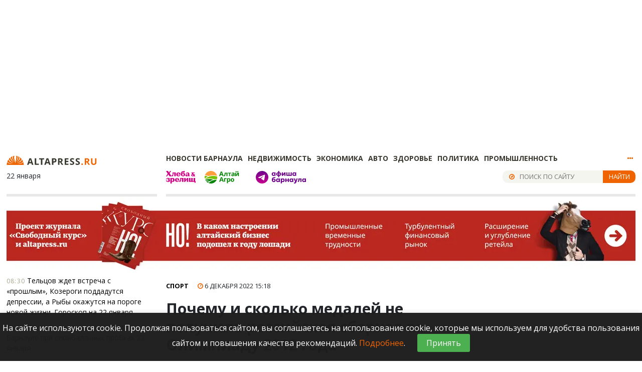

--- FILE ---
content_type: text/html; charset=utf-8
request_url: https://altapress.ru/sport/story/pochemu-i-skolko-medaley-ne-poluchila-rossiyskaya-sbornaya-za-olimpiadu-goda-316205?new_pda=1
body_size: 23433
content:
    <!DOCTYPE html>
    <html lang="ru">
        
    <head>
	<!-- Required meta tags -->
	<meta charset="utf-8">
	<meta name="viewport" content="width=device-width, initial-scale=1, shrink-to-fit=no">

	<link rel="stylesheet" href="/css/styles.css?r=1.3">
	<link rel="search" type="application/opensearchdescription+xml" title="Алтапресс" href="/opensearch.xml"/>
	<link href="https://fonts.googleapis.com/css?family=Merriweather:900|Open+Sans:400,600,700&amp;subset=cyrillic,cyrillic-ext" rel="stylesheet">

	<meta name="robots" content="noyaca"/>
	<meta property="fb:pages" content="151909304824819" />
	<meta property="fb:app_id" content="297438493689975"/>
	<meta name="mailru-verification" content="43bfa75d9b4e6d11" />
	<meta name="yandex-verification" content="71e08c30013c4fc0" />
	<meta name="device-from-nginx" content="desktop" />

            <meta property="yandex_recommendations_image" content="https://obj.altapress.ru/picture/403180/618x350.webp"/>
    	<link rel="icon" href="/favicon.ico" type="image/x-icon" />
	<link rel="shortcut icon" href="/favicon.svg" type="image/svg+xml" />
	
	<link rel="search" type="application/opensearchdescription+xml" title="Алтапресс" href="/opensearch.xml"/>
	
	<link rel="publisher" href=""/>

	<title>Новость: Почему и сколько медалей не получила российская сборная за Олимпиаду 2012 года</title>
	<meta name="description" content="У спортсменов из России на Олимпиаде 2012 года в Лондоне обнаружили 21 нарушение антидопинговых правил. Сборная страны лишилась 13 медалей, сообщает Международное агентство допинг-тестирования (ITA).
"/>

    	<meta name="keywords" content="спорт, олимпиада, допинг, алтапресс, алтапресс новости, россия, награды, нгс,Допинг-скандалы,Достижения наших спортсменов,Награды и награждения,Олимпиада в Лондоне,Олимпиада в Рио-де-Жанейро,Спорт "/>

    
<link rel="preconnect" href="https://ad.mail.ru">
<script async src="https://privacy-cs.mail.ru/static/sync-loader.js"></script>
<script async src="https://yandex.ru/ads/system/header-bidding.js"></script>
<script>
    var adfoxBiddersMap = {
        "myTarget": "2398125",
        "sape": "3085485"
    };
    var adUnits =
        [
            {
                // 8_300х300
                "code": "adfox_1662021588487916",
                "sizes": [[300,300], [300,250]],
                "bids": [
                    {
                        "bidder": "myTarget",
                        "params": {
                            "placementId": "1300200",
                            sendTargetRef: true,
                        }
                    },
                    {
                        "bidder": "sape",
                        "params": {
                            "placementId": "894290"
                        }
                    }

                ],
            },
            {
                // 9_300х600
                "code": "adfox_166202537272139950",
                "sizes": [[300, 600]],
                "bids": [
                    {
                        "bidder": "myTarget",
                        "params": {
                            "placementId": "1300202",
                            sendTargetRef: true
                        }
                    }
                ]
            },
            {
                // Desktop_After_Article_6_(580х150)
                "code": "adfox_164710222606462666",
                "sizes": [[618, 220]],
                "codeType": "combo",
                "bids": [
                    {
                        "bidder": "myTarget",
                        "params": {
                            "placementId": "1300204",
                            sendTargetRef: true
                        }
                    }
                ]
            },
            {
                // Desktop_Billboard_1
                "code": "adfox_166900469294649134",
                "sizes": [[1256, 200]],
                "bids": [
                    {
                        "bidder": "myTarget",
                        "params": {
                            "placementId": "1300206",
                            sendTargetRef: true
                        }
                    }
                ]
            }
        ];
    var userTimeout = 1300;
    var syncPixels = [{
        bidder: 'sape',
        pixels: ['https://acint.net/cmatch/?dp=14&pi=1768539']
    }];

    window.YaHeaderBiddingSettings = {
        biddersMap: adfoxBiddersMap,
        adUnits: adUnits,
        timeout: userTimeout,
        syncPixels: syncPixels
    };
</script>
<script>window.yaContextCb = window.yaContextCb || []</script>
<script src="https://yandex.ru/ads/system/context.js" async></script>
    		<link rel="canonical" href="https://altapress.ru/sport/story/pochemu-i-skolko-medaley-ne-poluchila-rossiyskaya-sbornaya-za-olimpiadu-goda-316205"/>
		<meta property="og:url" content="https://altapress.ru/sport/story/pochemu-i-skolko-medaley-ne-poluchila-rossiyskaya-sbornaya-za-olimpiadu-goda-316205" />
		<meta itemprop="identifier" content="https://altapress.ru/sport/story/pochemu-i-skolko-medaley-ne-poluchila-rossiyskaya-sbornaya-za-olimpiadu-goda-316205">
		
			<link rel="amphtml" href="https://altapress.ru/amp/story/316205">
		<meta property="og:title" content="Новость: Почему и сколько медалей не получила российская сборная за Олимпиаду 2012 года" />
	<meta property="og:keywords" content="спорт, олимпиада, допинг, алтапресс, алтапресс новости, россия, награды, нгс,Допинг-скандалы,Достижения наших спортсменов,Награды и награждения,Олимпиада в Лондоне,Олимпиада в Рио-де-Жанейро,Спорт " />
	<meta property="og:description" content="У спортсменов из России на Олимпиаде 2012 года в Лондоне обнаружили 21 нарушение антидопинговых правил. Сборная страны лишилась 13 медалей, сообщает Международное агентство допинг-тестирования (ITA).
" />
	<meta property="og:type" content="website" />
			<link rel="image_src" href="https://obj.altapress.ru/story/seopic/316205_20221206150846.jpg"/>

		<meta property="og:image" content="https://obj.altapress.ru/story/seopic/316205_20221206150846.jpg" />
        <!--<meta property="og:image:width" content="1200"/>
        <meta property="og:image:height" content="630"/>-->
		<meta property="vk:image" content="https://obj.altapress.ru/story/seopic/316205_20221206150846.jpg" />
	
	<meta name="twitter:site" content="@altapress"/>
	<meta name="twitter:card" content="summary_large_image"/>
	<meta name="twitter:title" content="Новость: Почему и сколько медалей не получила российская сборная за Олимпиаду 2012 года"/>
	<meta name="twitter:description" content="У спортсменов из России на Олимпиаде 2012 года в Лондоне обнаружили 21 нарушение антидопинговых правил. Сборная страны лишилась 13 медалей, сообщает Международное агентство допинг-тестирования (ITA).
"/>
			<meta name="twitter:image" content="https://obj.altapress.ru/story/seopic/316205_20221206150846.jpg" />
		
			
<script type="application/ld+json">
{
	"@context": "http://schema.org",
    "@graph": [
        		{
         "@type":"BreadcrumbList",
         "itemListElement": [
                          {
               "@type": "ListItem",
               "position": 1,
               "item": {
                 "@id": "/rubric/view?rubricslug=sport",
                 "name": "Спорт"
                }
              }
                         ]
        },
                {
            "@type": "NewsArticle",
            "headline": "Новость: Почему и сколько медалей не получила российская сборная за Олимпиаду 2012 года",
            "@id": "https://altapress.ru/sport/story/pochemu-i-skolko-medaley-ne-poluchila-rossiyskaya-sbornaya-za-olimpiadu-goda-316205",
                                            "author": [{"@type":"Person","name":"\u0415\u043a\u0430\u0442\u0435\u0440\u0438\u043d\u0430 \u041a\u0430\u0434\u044b\u0448\u0435\u0432\u0430 "}],
                        
            "url": "https://altapress.ru/sport/story/pochemu-i-skolko-medaley-ne-poluchila-rossiyskaya-sbornaya-za-olimpiadu-goda-316205",
            
                            "datePublished": "2022-12-06T15:18",
                                        "dateModified": "2022-12-06T15:18",
                                        "dateCreated": "2022-12-06T15:18",
                                        "image": {
                    "@type": "ImageObject",
                    "representativeOfPage": "true",
                    "url": "https://obj.altapress.ru/story/seopic/316205_20221206150846.jpg",
                    "width": 618,
                    "height": 350
                }
                    }
    ]
}
</script>
		
	<link rel="alternate" type="application/rss+xml" title="RSS" href="https://altapress.ru/rss.xml">
	<meta name="sputnik-verification" content="8de3QhpFQyGMZY7N" />
			
	<script type="text/javascript" src="//code.giraff.io/data/widget-altapressru.js" async></script>
	
		
			<script src='https://www.google.com/recaptcha/api.js?render=6LdrXHoUAAAAAKbp0BCESsh06PjK3J8kMFgsFLsl'></script>
		
		<meta name="csrf-param" content="_csrf_altapress">
    <meta name="csrf-token" content="on1fGWcN28yxFbVkGLFOcaa21CC_bCYoxwdURk57YTzsMWhwUkbt4fVS-z0p_3k_lt3tU8dYEmOubh4xCR4SCg==">
	
			<script type="application/javascript">
			var comments_service = "tolstoy";
		</script>
	
    
<link rel="preconnect" href="https://ad.mail.ru">
<script async src="https://privacy-cs.mail.ru/static/sync-loader.js"></script>
<script async src="https://yandex.ru/ads/system/header-bidding.js"></script>
<script>
    var adfoxBiddersMap = {
        "myTarget": "2398125",
        "sape": "3085485"
    };
    var adUnits =
        [
            {
                // 8_300х300
                "code": "adfox_1662021588487916",
                "sizes": [[300,300], [300,250]],
                "bids": [
                    {
                        "bidder": "myTarget",
                        "params": {
                            "placementId": "1300200",
                            sendTargetRef: true,
                        }
                    },
                    {
                        "bidder": "sape",
                        "params": {
                            "placementId": "894290"
                        }
                    }

                ],
            },
            {
                // 9_300х600
                "code": "adfox_166202537272139950",
                "sizes": [[300, 600]],
                "bids": [
                    {
                        "bidder": "myTarget",
                        "params": {
                            "placementId": "1300202",
                            sendTargetRef: true
                        }
                    }
                ]
            },
            {
                // Desktop_After_Article_6_(580х150)
                "code": "adfox_164710222606462666",
                "sizes": [[618, 220]],
                "codeType": "combo",
                "bids": [
                    {
                        "bidder": "myTarget",
                        "params": {
                            "placementId": "1300204",
                            sendTargetRef: true
                        }
                    }
                ]
            },
            {
                // Desktop_Billboard_1
                "code": "adfox_166900469294649134",
                "sizes": [[1256, 200]],
                "bids": [
                    {
                        "bidder": "myTarget",
                        "params": {
                            "placementId": "1300206",
                            sendTargetRef: true
                        }
                    }
                ]
            }
        ];
    var userTimeout = 1300;
    var syncPixels = [{
        bidder: 'sape',
        pixels: ['https://acint.net/cmatch/?dp=14&pi=1768539']
    }];

    window.YaHeaderBiddingSettings = {
        biddersMap: adfoxBiddersMap,
        adUnits: adUnits,
        timeout: userTimeout,
        syncPixels: syncPixels
    };
</script>
<script>window.yaContextCb = window.yaContextCb || []</script>
<script src="https://yandex.ru/ads/system/context.js" async></script>
    <script src='https://news.gnezdo.ru/loader.min.js' async></script>

    <link href="/assets/f225523e/css/activeform.min.css" rel="stylesheet">
<script src="https://moevideo.biz/embed/js/mvpt.min.js" acync></script>
    <script type='text/javascript' async defer src='https://altapress.push4site.com/sdk'></script>

    <script type="text/javascript">
        (function(c,l,a,r,i,t,y){
            c[a]=c[a]||function(){(c[a].q=c[a].q||[]).push(arguments)};
            t=l.createElement(r);t.async=1;t.src="https://www.clarity.ms/tag/"+i;
            y=l.getElementsByTagName(r)[0];y.parentNode.insertBefore(t,y);
        })(window, document, "clarity", "script", "tnxgil0o92");
    </script>
</head>    
    <body class="app-altapress">
        <script>!function(){var t=document.createElement("script");t.type="text/javascript",t.async=!0,t.src="https://vk.com/js/api/openapi.js?156",t.onload=function(){VK.Retargeting.Init("VK-RTRG-234739-eb6Jz"),VK.Retargeting.Hit()},document.head.appendChild(t)}();</script><noscript><img src="https://vk.com/rtrg?p=VK-RTRG-234739-eb6Jz" style="position:fixed; left:-999px;" alt=""/></noscript>
    
    <script>
        window.dataLayer = window.dataLayer || [];
        function gtag(){dataLayer.push(arguments);}
        gtag('js', new Date());

        gtag('config', 'G-KV79R2Q0Q7',{ anonymize_ip: true })
    </script>

	<!-- Yandex.Metrika counter -->
		<script>
			var yaParams = {};
			(function(m,e,t,r,i,k,a){m[i]=m[i]||function(){(m[i].a=m[i].a||[]).push(arguments)}; m[i].l=1*new Date();k=e.createElement(t),a=e.getElementsByTagName(t)[0],k.async=1,k.src=r,a.parentNode.insertBefore(k,a)}) (window, document, "script", "https://mc.yandex.ru/metrika/tag.js", "ym");
				ym(734721, "init", { clickmap:true, trackLinks:true, accurateTrackBounce:true });
													ym(61130545, "init", { clickmap:true, trackLinks:true, accurateTrackBounce:true });
					</script>
	<!-- /Yandex.Metrika counter -->
	
	<!-- Rating@Mail.ru counter -->
	<script type="text/javascript">
		var _tmr = window._tmr || (window._tmr = []);
		_tmr.push({id: "61563", type: "pageView", start: (new Date()).getTime()});
		(function (d, w, id) {
			if (d.getElementById(id)) return;
			var ts = d.createElement("script"); ts.type = "text/javascript"; ts.async = true; ts.id = id;
			ts.src = "https://top-fwz1.mail.ru/js/code.js";
			var f = function () {var s = d.getElementsByTagName("script")[0]; s.parentNode.insertBefore(ts, s);};
			if (w.opera == "[object Opera]") { d.addEventListener("DOMContentLoaded", f, false); } else { f(); }
		})(document, window, "topmailru-code");
	</script><noscript><div>
		<img src="https://top-fwz1.mail.ru/counter?id=61563;js=na" style="border:0;position:absolute;left:-9999px;" alt="Top.Mail.Ru" />
	</div></noscript>
	<!-- //Rating@Mail.ru counter -->

	<!--LiveInternet counter--><script type="text/javascript">
		new Image().src = "//counter.yadro.ru/hit;altapress?r"+
			escape(document.referrer)+((typeof(screen)=="undefined")?"":
				";s"+screen.width+"*"+screen.height+"*"+(screen.colorDepth?
				screen.colorDepth:screen.pixelDepth))+";u"+escape(document.URL)+
			";h"+escape(document.title.substring(0,150))+
			";"+Math.random();</script><!--/LiveInternet-->

    <!-- Top.Mail.Ru counter -->
        <script type="text/javascript">
        var _tmr = window._tmr || (window._tmr = []);
        _tmr.push({id: "3319889", type: "pageView", start: (new Date()).getTime(), pid: "USER_ID"});
        (function (d, w, id) {
        if (d.getElementById(id)) return;
        var ts = d.createElement("script"); ts.type = "text/javascript"; ts.async = true; ts.id = id;
        ts.src = "https://top-fwz1.mail.ru/js/code.js";
        var f = function () {var s = d.getElementsByTagName("script")[0]; s.parentNode.insertBefore(ts, s);};
        if (w.opera == "[object Opera]") { d.addEventListener("DOMContentLoaded", f, false); } else { f(); }
        })(document, window, "tmr-code");
        </script>
        <noscript><div><img src="https://top-fwz1.mail.ru/counter?id=3319889;js=na" style="position:absolute;left:-9999px;" alt="Top.Mail.Ru" /></div></noscript>
    <!-- /Top.Mail.Ru counter -->


    

    
    <div class="wrapper">
        
        
<div class="container">
    <div class="row a_top_place">
        <div class="col-md-9 col-xl-12">
                <div class="a1_a11_cont" style="position: relative;min-height: 300px;">
                        
                        <!--AdFox START-->
                        <!--yandex_free-course2020-->
                        <!--Площадка: altapress / * / *-->
                        <!--Тип баннера: UNIVERSAL-->
                        <!--Расположение: 1 (1254х300)-->
                        <div id="adfox_166900469294649134"></div>
                        <script>
                            window.yaContextCb.push(()=>{
                                Ya.adfoxCode.create({
                                    ownerId: 360387,
                                    containerId: 'adfox_166900469294649134',
                                    params: {
                                        pp: 'cszl',
                                        ps: 'fyqw',
                                        p2: 'huqo'
                                    }
                                })
                            })
                        </script>                        </div>
        </div>
    </div>
</div>
<div class="sticky_header_container" style="height: 85px;position: sticky;top: 0;z-index: 99999;">
    <div class="container sticky_header">
        <div class="b-header " id="b-header">
            <div class="row">
                <div class="b-logo
						col-xl-3
						col-2">
                    <a href="/">
                        <!--img src="/img/logo/logo_header.png" width="180" height="19" alt="ИД Алтапресс"-->
                        <img src="/img/logo/logo_250x30x100000.svg" width="180" height="30" alt="ИД Алтапресс">
<!--                        <img src="/img/logo/altapress-logo_newyear.svg" width="180" height="30" alt="ИД Алтапресс">-->
                        <!--img src="/img/logo/covid-19/logo_250x30x100000_1.svg" width="180" height="30" alt="ИД Алтапресс"-->
<!--                        <img src="/img/logo/altapress-logo_ng1.svg" width="180" height="30" alt="Новогодний ИД Алтапресс">-->
                    </a>
                </div>

                <div class="b-sub_nav
						col-xl-9
						col-7 m-l">
                    <ul class="dropit" rel="sub_nav">
                        <!--li><a href="/rubric/view?rubricslug=newyear">Новый год</a></li-->
                        <li class="barnaul">
                                                            <a href="/geo/barnaul-1988">Новости Барнаула</a>
                                                    </li>

                        <li><a href="/rubric/view?rubricslug=realty">Недвижимость</a>
                        </li>

                        <!--li><a href="/rubric/view?rubricslug=newyear">Новый год</a></li-->
                        <li><a href="/rubric/view?rubricslug=ekonomika">Экономика</a>
                        </li>
                        <li><a href="/rubric/view?rubricslug=auto">Авто</a></li>

                        <li class="d-xl-inline d-none"><a href="/rubric/view?rubricslug=zdorovie">Здоровье</a></li>
                        <li class="d-xl-inline d-none"><a href="/rubric/view?rubricslug=politika">Политика</a></li>
                        <li class="d-xl-inline "><a href="https://altapress.ru/topic/promishlennost-461">Промышленность</a></li>
                        <!--li class="d-xl-inline d-none"><a href="/afisha">Афиша</a></li-->
                        <li class="more">
                            <a href="javascript:void(0)" class="more-button"><i class="fa fa-ellipsis-h"></i></a>
                            <ul class="sub_nav_dropit" style="display: none;">
                                <li class="">
                                    <div class="container">
                                        <div class="row">
                                            <aside class="col-xl-3 col-lg-3 m-r">
                                                <div class="hdr">Рубрики</div>
                                                <div>
                                                    <a href="https://altapress.ru/topic/promishlennost-461">Промышленность</a>
                                                    <br/>
                                                    <a href="/rubric/view?rubricslug=ekonomika">Экономика</a><br/>
                                                    <a href="/rubric/view?rubricslug=potrebitel">Потребитель</a><br/>
                                                    <a href="/rubric/view?rubricslug=turizm">Туризм</a><br/>
                                                    <a href="/rubric/view?rubricslug=auto">Автоновости</a><br/>
                                                    <a href="/rubric/view?rubricslug=sredaobitaniya">Среда обитания</a><br/>
                                                    <a href="/rubric/view?rubricslug=zdorovie">Здоровье</a><br/>
                                                    <!--a href="/rubric/view?rubricslug=finlikbez">Финансовая грамотность</a><br/-->
                                                    <a href="/rubric/view?rubricslug=politika">Политика</a><br/>
                                                    <a href="/rubric/view?rubricslug=nauka">Популярная наука</a><br/>
                                                    <a href="/rubric/view?rubricslug=zhizn">Жизнь</a><br/>
                                                    <a href="/afisha">Культура</a><br/>
                                                    <a href="/rubric/view?rubricslug=sport">Спорт</a><br/>
                                                    <a href="/rubric/view?rubricslug=obrazovanie">Образование</a><br/>
                                                    <a href="/rubric/view?rubricslug=job">Работа и обучение</a><br/>
                                                    <a href="/rubric/view?rubricslug=proisshestvija">Происшествия</a><br/>
                                                    <a href="/rubric/view?rubricslug=best_choice">Лучший выбор</a><br/>
                                                </div>
                                            </aside>
                                            <aside class="col-xl-3 col-lg-3 m-r">
                                                <div class="hdr">Проекты</div>
                                                <div>
                                                    <a href="/topic/2159">Коронавирус</a><br/>
                                                    <a href="https://kuprod.ru/" target="_blank" rel="nofollow">Kuprod</a><br/>
                                                    <a href="https://altapress.ru/afisha" target="_blank" rel="nofollow">Афиша</a><br/>
                                                    <a href="/topic/znakomtes-doktor-2142">Знакомьтесь - доктор</a><br/>
                                                    <a href="/rubric/view?rubricslug=altfood">Алтайские продукты</a><br/>
                                                    <a href="/rubric/view?rubricslug=uspeh">Школа успеха</a><br/>
                                                    <a href="/topic/aktsiya-bessmertniy-polk-1754">
                                                        Бессмертный полк</a><br/>
                                                    <a href="/rubric/view?rubricslug=newyear">Новый год</a><br/>
                                                    <a href="/topic/2177">Cвободный курс</a><br/>

                                                    <a href="/companies">Компании</a><br/>

                                                    <a href="/persons">Персоны</a><br/>

                                                </div>
                                                <!--div class="more">
													<a href="/story/projects">Все проекты</a>
												</div-->
                                            </aside>
                                            <aside class="col-xl-3 col-lg-3 m-r m-r-lg-0">
                                                <div class="hdr">Сюжеты</div>
                                                <div>
                                                    <a href="/topic/1225">День поля 2022</a>
                                                    <br/>
                                                    <a href="https://altapress.ru/topic/partnerskie-proekti-2051">Спецпроекты</a>
                                                    <br/>
                                                    <a href="/longs">Истории</a>
                                                    <br/>
                                                                                                                                                                                                                                                                                                                                                                                                                                                                                                                                                                                                                                                                                                                                                                                                                                                                                                                                                                                                                                                                                                                                                                                                                                <a href="/topic/turizm-na-altae-168">Туризм на Алтае</a><br/><a href="/topic/gromkoe-delo-1196">Громкое дело</a><br/><a href="/topic/avariynoe-zhile-911">Аварийное жилье</a><br/><a href="/topic/agropromishlenniy-kompleks-1333">Агропромышленный комплекс</a><br/><a href="/topic/vlast-i-biznes-285">Власть и бизнес</a><br/><a href="/topic/meditsina-1174">Медицина</a><br/><a href="/topic/shkola-903">Школа</a><br/><a href="/topic/istoriya-kraya-451">История края</a><br/><a href="/topic/vibori-na-altae-198">Выборы на Алтае</a><br/><a href="/topic/velikie-lyudi-482">Великие люди</a>                                                </div>
                                                <div class="more">
                                                    <a href="/topic">Все сюжеты</a>
                                                </div>
                                            </aside>
                                            <aside class="last_news
											p-r col-xl-3 d-none d-xl-block">
                                                                                                <div class="hdr">Последние новости</div>
                                                                                                                                                        <div class="item">
                                                        <a href="/story/chto-govoryat-o-stroitelstve-v-barnaule-objektov-poluchivshih-zeleniy-svet-379692?rubricslug=arhitektura">
                                                            <span class="title _p-l">Что говорят о строительстве в Барнауле объектов, получивших зеленый свет </span>
                                                        </a>
                                                    </div>
                                                                                                                                                                                                        <div class="item">
                                                        <a href="/story/kak-na-korove-sedlo-pochemu-posle-kapremonta-panelki-stanovyatsya-pererostkami-so-strannimi-proportsiyami-rasskazal-arhitektor-379711?rubricslug=arhitektura">
                                                            <span class="title _p-l">«Как на корове седло». Почему после капремонта панельки становятся переростками со странными пропорциями, рассказал архитектор</span>
                                                        </a>
                                                    </div>
                                                                                                                                                                                                        <div class="item">
                                                        <a href="/story/krupnoe-altayskoe-predpriyatie-za-god-narastilo-moshchnosti-v-dva-raza-i-vishlo-v-plyus-379715?rubricslug=promishlennost">
                                                            <span class="title _p-l">Крупное алтайское предприятие за 2025 год нарастило мощности в два раза и вышло в плюс</span>
                                                        </a>
                                                    </div>
                                                                                                                                                                                                        <div class="item">
                                                        <a href="/story/avtousn-dlya-kogo-ona-pridumana-i-kakie-est-osobennosti-razbor-379716?rubricslug=biznes-sreda">
                                                            <span class="title _p-l">АвтоУСН: для кого она придумана и какие есть особенности. Разбор</span>
                                                        </a>
                                                    </div>
                                                                                                                                            </aside>
                                        </div>
                                    </div>

                                </li>
                            </ul>
                        </li>
                    </ul>
                </div>
            </div>
            <div class="row">
                <div class="b-day_meta
						col-xl-3
						col-2" style="" title="">
                    <span class="date">22 января</span>
                                    </div>
                <div class="b-nav col-xl-8 col-4 m-r m-l">
                    <ul rel="nav">
                                                <li class="d-xl-inline  "><a class="text-orange" href="/khz/default/index" target="_blank"><img src="/img/hleba_menu-icon.svg" alt="Хлеба и зрелищ" height="25"></a></li>
                        <li class="d-xl-inline  "><a class="text-orange" href="https://altai-agro.ru/" target="_blank"><img src="/img/altai-agro25.svg" alt="Алтай Агро" height="25"></a></li>
                        <li class="d-xl-inline  "><a class="text-orange" href="https://t.me/afishabrn22" target="_blank"><img src="/img/afisha-logo.svg" alt="Афиша" height="25"></a></li>
                    </ul>
                </div>
                <div class="col-xl-1 col-3">
                    <div class="b-search_form top text-right"  contenteditable="true">
    <div class="toggler"><i class="fa fa-search orange"></i></div>
	<form action="/search" method="get" contenteditable="false">
		<i class="fa fa-compass"></i>
		<input type="text" name="q" placeholder="Поиск по сайту">
		<button type="submit">Найти</button>
	</form>
</div>
                </div>
                <div class="col-xl-3 col-3" style="height: 5px;background: #e8e8e8;margin-top: 21px;"></div>
                <div class="col-xl-9 col-6 m-l" style="height: 5px;background: #e8e8e8;margin-top: 21px;"></div>
            </div>

        </div>
    </div>
</div>
        
        <div class="body">
                        <div class="banner-divider">
            <a href="https://altalong.tilda.ws/sk2025-52" target="_blank" >
            <img src="/img/banner-dividers/sk2025-52_banner1254.webp" alt="Но! Алтайский бизнес подводит итоги года" class="col-12 d-none d-xl-block" height="150">
            <img src="/img/banner-dividers/sk2025-52_banner936.webp" alt="Но! Алтайский бизнес подводит итоги года" class="col-12 d-xl-none" height="150">
        </a>
    </div>
            <div class="container ">
    
	<div class="row">
		<div class="col-xl-3 d-xl-block m-r d-none">
			<div class="xl_dst_lenta">
				
<div class="b-lenta">
	<!--<div class="hdr">ВСЕ Новости</div>-->
			<div class="scroll-pane">
			<ul>
				                                        					<li class="item">
						<a href="/story/teltsov-zhdet-vstrecha-s-proshlim-kozerogi-poddadutsya-depressii-a-ribi-okazhutsya-na-poroge-novoy-zhizni-goroskop-na-yanvarya-379713?rubricslug=astroprognoz">
							<div class="title">
                                <span class="time">08:30</span>
                                Тельцов ждет встреча с «прошлым», Козероги поддадутся депрессии, а Рыбы окажутся на пороге новой жизни. Гороскоп на 22 января                                						<span class="comments tolstoycomments-cc" data-identity="altapress_story_379713"></span>
			                            </div>
						</a>
					</li>
				                                        					<li class="item">
						<a href="/story/kakie-ulitsi-luchshe-objehat-v-barnaule-pri-semiballnih-probkah-yanvarya-379720?rubricslug=zhizn-694d0aa96cba9">
							<div class="title">
                                <span class="time">08:06</span>
                                Какие улицы лучше объехать в Барнауле при семибалльных пробках 22 января                                						<span class="comments tolstoycomments-cc" data-identity="altapress_story_379720"></span>
			                            </div>
						</a>
					</li>
				                                        					<li class="item">
						<a href="/story/avtousn-dlya-kogo-ona-pridumana-i-kakie-est-osobennosti-razbor-379716?rubricslug=biznes-sreda">
							<div class="title">
                                <span class="time">07:50</span>
                                АвтоУСН: для кого она придумана и какие есть особенности. Разбор                                						<span class="comments tolstoycomments-cc" data-identity="altapress_story_379716"></span>
			                            </div>
						</a>
					</li>
				                                        					<li class="item">
						<a href="/story/krupnoe-altayskoe-predpriyatie-za-god-narastilo-moshchnosti-v-dva-raza-i-vishlo-v-plyus-379715?rubricslug=promishlennost">
							<div class="title">
                                <span class="time">07:34</span>
                                Крупное алтайское предприятие за 2025 год нарастило мощности в два раза и вышло в плюс                                						<span class="comments tolstoycomments-cc" data-identity="altapress_story_379715"></span>
			                            </div>
						</a>
					</li>
				                                        					<li class="item">
						<a href="/story/kak-na-korove-sedlo-pochemu-posle-kapremonta-panelki-stanovyatsya-pererostkami-so-strannimi-proportsiyami-rasskazal-arhitektor-379711?rubricslug=arhitektura">
							<div class="title">
                                <span class="time">07:18</span>
                                «Как на корове седло». Почему после капремонта панельки становятся переростками со странными пропорциями, рассказал архитектор                                						<span class="comments tolstoycomments-cc" data-identity="altapress_story_379711"></span>
			                            </div>
						</a>
					</li>
				                                                                    <li class="item pinned">
                            <a href="/story/stalo-izvestno-kogda-dostroyat-noviy-terminal-aeroporta-v-barnaule-379664?rubricslug=stroitelstvo">
                                <div class="title">
                                    <span class="time">12:55</span>
                                    Стало известно, когда достроят новый терминал аэропорта в Барнауле                                    						<span class="comments tolstoycomments-cc" data-identity="altapress_story_379664"></span>
			                                </div>
                            </a>
                        </li>
                                        					<li class="item">
						<a href="/story/chto-govoryat-o-stroitelstve-v-barnaule-objektov-poluchivshih-zeleniy-svet-379692?rubricslug=arhitektura">
							<div class="title">
                                <span class="time">07:02</span>
                                Что говорят о строительстве в Барнауле объектов, получивших зеленый свет                                 						<span class="comments tolstoycomments-cc" data-identity="altapress_story_379692"></span>
			                            </div>
						</a>
					</li>
				                                        					<li class="item">
						<a href="/story/kak-zashchititsya-ot-shemi-dolinoy-rasskazal-yurist-379719?rubricslug=kriminal">
							<div class="title">
                                <span class="time">06:58</span>
                                Как защититься от «схемы Долиной», рассказал юрист                                						<span class="comments tolstoycomments-cc" data-identity="altapress_story_379719"></span>
			                            </div>
						</a>
					</li>
				                                                                <!--AdFox START-->
<!--yandex_free-course2020-->
<!--Площадка: altapress / * / *-->
<!--Тип баннера: UNIVERSAL-->
<!--Расположение: 5 (300x100)-->
<div id="adfox_16787773730788776"></div>
<script>
    window.yaContextCb.push(()=>{
        Ya.adfoxCode.create({
            ownerId: 360387,
            containerId: 'adfox_16787773730788776',
            params: {
                pp: 'deqh',
                ps: 'fyqw',
                p2: 'huqo'
            }
        })
    })
</script>

                    					<li class="item">
						<a href="/story/podborka-memov-chtobi-smeyatsya-do-posineniya-v-den-popkorna-379714?rubricslug=prazdniki">
							<div class="title">
                                <span class="time">06:46</span>
                                Подборка мемов, чтобы смеяться до «посинения» в День попкорна                                						<span class="comments tolstoycomments-cc" data-identity="altapress_story_379714"></span>
			                            </div>
						</a>
					</li>
				                                        					<li class="item">
						<a href="/story/zimnyaya-olimpiada-kakie-rossiyskie-lizhniki-vistupyat-na-sorevnovaniyah-379718?rubricslug=sport-694d0aaee7d88">
							<div class="title">
                                <span class="time">06:45</span>
                                Зимняя Олимпиада-2026. Какие российские лыжники выступят на соревнованиях                                						<span class="comments tolstoycomments-cc" data-identity="altapress_story_379718"></span>
			                            </div>
						</a>
					</li>
				                                        					<li class="item">
						<a href="/story/tramp-zayavil-chto-usloviya-sdelki-po-grenlandii-gotovi-379717?rubricslug=v-mire">
							<div class="title">
                                <span class="time">06:35</span>
                                Трамп заявил, что условия сделки по Гренландии готовы                                						<span class="comments tolstoycomments-cc" data-identity="altapress_story_379717"></span>
			                            </div>
						</a>
					</li>
				                                        					<li class="item">
						<a href="/story/taro-rasklad-na-yanvarya-379708?rubricslug=astroprognoz">
							<div class="title">
                                <span class="time">06:30</span>
                                Завистники могут испортить все планы некоторым знакам зодиака. Таро-расклад на 22 января                                						<span class="comments tolstoycomments-cc" data-identity="altapress_story_379708"></span>
			                            </div>
						</a>
					</li>
				                                        					<li class="item">
						<a href="/story/vernetsya-li-gradusniy-moroz-v-altayskiy-kray-yanvarya-prognoz-pogodi-379703?rubricslug=pogoda">
							<div class="title">
                                <span class="time">06:01</span>
                                Вернется ли 50-градусный мороз в Алтайский край 22 января. Прогноз погоды                                						<span class="comments tolstoycomments-cc" data-identity="altapress_story_379703"></span>
			                            </div>
						</a>
					</li>
				                                        					<li class="item">
						<a href="/story/viyasnilos-naskolko-silno-udarit-magnitnaya-burya-po-planete-yanvarya-379712?rubricslug=magnitnaya-burya">
							<div class="title">
                                <span class="time">00:05</span>
                                Выяснилось, насколько сильно ударит магнитная буря по планете 22 января                                						<span class="comments tolstoycomments-cc" data-identity="altapress_story_379712"></span>
			                            </div>
						</a>
					</li>
				                                        					<li class="item">
						<a href="/story/reshenie-po-tsenam-na-proezd-noviy-medtsentr-i-pyatimetroviy-snegovik-chto-proizoshlo-v-altayskom-krae-yanvarya-379707?rubricslug=zhizn-694d0aa96cba9">
							<div class="title">
                                <span class="time">23:35</span>
                                Решение по ценам на проезд, новый медцентр и пятиметровый снеговик. Что произошло в Алтайском крае 21 января                                						<span class="comments tolstoycomments-cc" data-identity="altapress_story_379707"></span>
			                            </div>
						</a>
					</li>
				                                        					<li class="item">
						<a href="/story/viyasnilos-kogda-putin-vstretitsya-so-spetsposlannikom-iz-ssha-379709?rubricslug=v-rossii">
							<div class="title">
                                <span class="time">22:46</span>
                                Выяснилось, когда Путин встретится со спецпосланником из США                                						<span class="comments tolstoycomments-cc" data-identity="altapress_story_379709"></span>
			                            </div>
						</a>
					</li>
				                                        					<li class="item">
						<a href="/story/pri-obrushenii-tts-v-novosibirske-umer-chelovek-379710?rubricslug=intsident">
							<div class="title">
                                <span class="time">22:22</span>
                                При обрушении ТЦ в Новосибирске погиб один из пострадавших                                						<span class="comments tolstoycomments-cc" data-identity="altapress_story_379710"></span>
			                            </div>
						</a>
					</li>
				                                        					<li class="item">
						<a href="/story/rossiyskiy-vrach-prokommentiroval-veroyatnost-poyavleniya-novoy-pandemii-379706?rubricslug=pro-bolezni">
							<div class="title">
                                <span class="time">22:05</span>
                                Российский врач прокомментировал вероятность появления новой пандемии                                						<span class="comments tolstoycomments-cc" data-identity="altapress_story_379706"></span>
			                            </div>
						</a>
					</li>
				                                        					<li class="item">
						<a href="/story/devushka-iz-altayskogo-kraya-obratilas-za-pomoshchyu-v-programmu-muzhskoe-zhenskoe-379704?rubricslug=seriali-kino-i-tv">
							<div class="title">
                                <span class="time">21:45</span>
                                Несовершеннолетняя девушка из Алтайского края обратилась за помощью в «Мужское / Женское»                                 						<span class="comments tolstoycomments-cc" data-identity="altapress_story_379704"></span>
			                            </div>
						</a>
					</li>
				                                        					<li class="item">
						<a href="/story/tramp-nachal-svoe-vistuplenie-na-vsemirnom-ekonomicheskom-forume-s-shutki-glavnoe-379702?rubricslug=v-mire">
							<div class="title">
                                <span class="time">21:27</span>
                                Трамп начал свое выступление на Всемирном экономическом форуме с шутки. Главное                                						<span class="comments tolstoycomments-cc" data-identity="altapress_story_379702"></span>
			                            </div>
						</a>
					</li>
				                                        					<li class="item">
						<a href="/story/v-altayskiy-kray-ne-pustili-bolee-treh-tonn-podozritelnih-kolbasnih-izdeliy-379699?rubricslug=potrebitel-694d0a9a5c42e">
							<div class="title">
                                <span class="time">21:15</span>
                                В Алтайский край не пустили более трех тонн подозрительных колбасных изделий                                						<span class="comments tolstoycomments-cc" data-identity="altapress_story_379699"></span>
			                            </div>
						</a>
					</li>
				                                        					<li class="item">
						<a href="/story/svodka-proisshestviy-chto-sluchilos-v-altayskom-krae-s-po-yanvarya-379698?rubricslug=intsident">
							<div class="title">
                                <span class="time">21:05</span>
                                Сводка происшествий. Что случилось в Алтайском крае с 20 по 21 января                                						<span class="comments tolstoycomments-cc" data-identity="altapress_story_379698"></span>
			                            </div>
						</a>
					</li>
				                                        					<li class="item">
						<a href="/story/stali-izvestni-prichini-vzleta-tsen-na-tehniku-v-altayskom-krae-na-379701?rubricslug=potrebitel-694d0a9a5c42e">
							<div class="title">
                                <span class="time">20:59</span>
                                Стали известны причины взлета цен на технику в Алтайском крае на 30%                                						<span class="comments tolstoycomments-cc" data-identity="altapress_story_379701"></span>
			                            </div>
						</a>
					</li>
				                                        					<li class="item">
						<a href="/story/rossiyanam-rasskazali-o-novih-pravilah-obucheniya-v-avtoshkolah-379700?rubricslug=obrazovanie-694d0aa443ea3">
							<div class="title">
                                <span class="time">20:39</span>
                                Россиянам рассказали о новых правилах обучения в автошколах                                						<span class="comments tolstoycomments-cc" data-identity="altapress_story_379700"></span>
			                            </div>
						</a>
					</li>
				                                        					<li class="item">
						<a href="/story/ochevidtsi-rasskazali-kak-v-novosibirske-ruhnula-krisha-tts-mnenie-gorozhan-379696?rubricslug=intsident">
							<div class="title">
                                <span class="time">20:12</span>
                                Очевидцы рассказали, как в Новосибирске рухнула крыша ТЦ. Мнение горожан                                						<span class="comments tolstoycomments-cc" data-identity="altapress_story_379696"></span>
			                            </div>
						</a>
					</li>
				                                        					<li class="item">
						<a href="/story/eks-vospitatel-suvorovskogo-uchilishcha-iznasiloval-podrostka-379695?rubricslug=kriminal">
							<div class="title">
                                <span class="time">19:56</span>
                                Экс-воспитатель суворовского училища изнасиловал подростка                                						<span class="comments tolstoycomments-cc" data-identity="altapress_story_379695"></span>
			                            </div>
						</a>
					</li>
				                                        					<li class="item">
						<a href="/story/psiholog-i-tarolog-rasskazali-o-prichine-ispitaniy-i-budushchem-larisi-dolinoy-379693?rubricslug=znamenitosti">
							<div class="title">
                                <span class="time">19:38</span>
                                Психолог и таролог рассказали о причине испытаний и будущем Ларисы Долиной                                						<span class="comments tolstoycomments-cc" data-identity="altapress_story_379693"></span>
			                            </div>
						</a>
					</li>
				                                        					<li class="item">
						<a href="/story/altayskiy-kray-okazalsya-na-vtorom-meste-v-rossii-po-rostu-proizvodstva-moloka-379694?rubricslug=potrebitel-694d0a9a5c42e">
							<div class="title">
                                <span class="time">19:35</span>
                                Алтайский край оказался на втором месте в России по росту производства молока                                						<span class="comments tolstoycomments-cc" data-identity="altapress_story_379694"></span>
			                            </div>
						</a>
					</li>
				                                        					<li class="item">
						<a href="/story/chto-izvestno-o-ruhnuvshem-tts-v-novosibirske-i-versii-proizoshedshego-video-379691?rubricslug=intsident">
							<div class="title">
                                <span class="time">18:59</span>
                                Что известно о рухнувшем ТЦ в Новосибирске и версии произошедшего. Видео                                						<span class="comments tolstoycomments-cc" data-identity="altapress_story_379691"></span>
			                            </div>
						</a>
					</li>
				                                        					<li class="item">
						<a href="/story/torgoviy-tsentr-ruhnul-v-novosibirske-379690?rubricslug=intsident">
							<div class="title">
                                <span class="time">18:44</span>
                                Торговый центр рухнул в Новосибирске                                						<span class="comments tolstoycomments-cc" data-identity="altapress_story_379690"></span>
			                            </div>
						</a>
					</li>
				                                        					<li class="item">
						<a href="/story/barnaulskim-perevozchikam-otvetili-na-predlozhenie-povisit-tseni-za-proezd-379689?rubricslug=obshchestvenniy-transport">
							<div class="title">
                                <span class="time">18:24</span>
                                Барнаульским перевозчикам ответили на предложение повысить цены за проезд                                						<span class="comments tolstoycomments-cc" data-identity="altapress_story_379689"></span>
			                            </div>
						</a>
					</li>
							</ul>
		</div>
		<div class="link_archive"><a href="/archive">Вся лента</a></div>

</div>
			</div>

			<div class="b-partners">
				<div class="hdr">Новости партнеров</div>
						
				
			
		
		
		
				
					</div>

					</div>
		<div class="col-xl-6 col-6 m-r">
			<script>
	var _post_id = _post_id || 316205;
</script>
<div
		itemscope itemtype="http://schema.org/NewsArticle"
		class="b-post news">
	
	
	
	<link itemprop="url" href="https://altapress.ru/sport/story/pochemu-i-skolko-medaley-ne-poluchila-rossiyskaya-sbornaya-za-olimpiadu-goda-316205">
<link itemprop="mainEntityOfPage" href="https://altapress.ru/sport/story/pochemu-i-skolko-medaley-ne-poluchila-rossiyskaya-sbornaya-za-olimpiadu-goda-316205">
	<link itemprop="image" href="https://altapress.ru/picture/403180/800x.webp">
	<link itemprop="thumbnailUrl" href="https://altapress.ru/picture/403180/100x100.webp">
<meta itemprop="name" content="Почему и сколько медалей не получила российская сборная за Олимпиаду 2012 года">
	<meta itemprop="genre" content="Спорт">


	
	﻿<div class="meta ">
	<a href="/rubric/view?rubricslug=sport"><div class="tag">Спорт</div></a>	<div class="date">
		<i class="fa fa-clock-o"></i>
				<time itemprop="datePublished" datetime="2022-12-06T15:18">6 декабря 2022 <span class='time'>15:18</span></time>
	</div>
    <div style="display: none;">
        <div id="story-hit"
             style="display:none;"
             class="views hits_disabled"
             data-idstory="316205"
        >
                    </div>
        						<span class="comments tolstoycomments-cc" data-identity="altapress_story_316205"></span>
			        <div id="story-tools" class="views"></div>
    </div>

    </div>



	<div data-io-article-url="https://altapress.ru/sport/story/pochemu-i-skolko-medaley-ne-poluchila-rossiyskaya-sbornaya-za-olimpiadu-goda-316205?q=%2Fsport%2Fstory%2Fpochemu-i-skolko-medaley-ne-poluchila-rossiyskaya-sbornaya-za-olimpiadu-goda-316205&new_pda=1">
		<h1 itemprop="headline">Почему и сколько медалей не получила российская сборная за Олимпиаду 2012 года</h1>
		<div class="article_body">
            			<div class="lead" itemprop="description">
	<p>У спортсменов из России на Олимпиаде 2012 года в Лондоне обнаружили 21 нарушение антидопинговых правил. Сборная страны лишилась 13 медалей, <a href="https://ita.sport/news/the-ita-concludes-the-sample-re-analysis-program-for-the-olympic-games-london-2012/" target="_blank" rel="nofollow">сообщает</a> Международное агентство допинг-тестирования (ITA).</p></div>
				<div class="main_picture bb_picture big">
		<img src="https://obj.altapress.ru/picture/403180/618x350.webp"
			 title="Олимпийские игры."
			 alt="Олимпийские игры."
             width="618"
             height="350"
             style="height: auto"
        >
		<div class="title col-7">
			Олимпийские игры.		</div>
		<div class="origin col-7">
			СС0, alasdair massie		</div>
	</div>
			<div itemprop="articleBody">
	
<p>Итоги перепроверки показали, что российские спортсмены остались без двух золотых, десяти серебряных и одной бронзовой медали. После распределения наград Россия получила одно золото и одно серебро.</p>

<p>Проанализированных повторно проб в ITA оказалось свыше 2,7 тыс. Исследование проходило и с применением нового метода обнаружения анаболических стероидов. Такого новшества в 2012 году еще не было.</p><!--AdFox START-->
<!--yandex_free-course2020-->
<!--Placement: altapress / Общий / Desktop Inpage-->
<!--Category: <not defined>-->
<!--Banner type: UNIVERSAL-->
<div id="adfox_168534740345223689"></div>
<script>
    window.yaContextCb.push(()=>{
        Ya.adfoxCode.createAdaptive({
            ownerId: 360387,
            containerId: 'adfox_168534740345223689',
            params: {
                p1: 'cyhmd',
                p2: 'huqo',
                pk: 'genre',
                pke: '1'
            },
            lazyLoad: {
                fetchMargin: 150,
                mobileScaling: 1,
            },
        }, ['desktop', 'tablet'], {
            tabletWidth: 830,
            phoneWidth: 480,
            isAutoReloads: false
        })
    })
</script>

<p>Взятые пробы отобрали согласно «индивидуальной оценке рисков», виду спорта, исследований, источников, а также сохранности образцов.</p>

<p>Выявлены 73 нарушения антидопинговых правил. По этой причине отозвали 31 медаль и перераспределили 46. Из них 22 медали по тяжелой атлетике, четыре по борьбе, две по гребле на байдарках и каноэ.</p>

<p>Помимо России, нарушения также зафиксировали в Белоруссии (11), Украине (7), Казахстане (6) и Турции (5).</p>

<p>Международное агентство ITA займется проверкой проб с Олимпиады-2014 в Сочи. Эту работу начали в Международном олимпийском комитете (МОК) до создания агентства.</p>

<p>Также МОК проводят повторный анализ лондонских проб перед летними Играми в Рио-де-Жанейро в 2016 году.</p>

<p>При расследовании допинг-скандала в России протестировали около 500 проб.</p>

<p>Агентство ITA создали в 2018 году. Все программы повторного тестирования и прочую антидопинговую работу делегировал МОК.</p>

<p>Ранее стало известно, что <a href="https://altapress.ru/sport/story/titulovannie-sestri-bliznyashki-uydut-iz-sporta-esli-sbornuyu-rf-ne-pustyat-na-olimpiadu-309413">титулованные сестры-близняшки уйдут из спорта, если сборную РФ не пустят на Олимпиаду</a>.</p>



<p> </p>

<p> </p>

<p> </p>
    <p>
        Подпишитесь на Алтапресс в
            <b><a href="https://t.me/altapress_ru" target="_blank">Телеграме</a></b>
             и в
            <b><a href="https://max.ru/altapress_ru" target="_blank">Max</a></b>
    </p>
</div>
		</div>
	</div>

    
    
			
<div class="bb_seealso modern"
     data-seeAlsoExist="1"
     data-story="316205"
>
	<div class="hdr">
		Смотрите также
	</div>

	<ul class="items">
					<li><a href="/sport/story/triatlet-hokkeist-i-mnogodetniy-otets-chto-izvestno-o-novoispechennom-ministre-sporta-na-altae-314728"
			       data-to="314728"
			       data-from="316205"
                   onclick="yaCounter734721.reachGoal('target'); return true;"
                >
											<span class="pic">
							<img src="https://obj.altapress.ru/picture/477744/66x66.webp" width="66px">
						</span>
										<span class="title">Триатлет, хоккеист и многодетный отец. Что известно о новоиспеченном министре спорта на Алтае </span>
				</a></li>
					<li><a href="/sport/story/begite-lesom-kak-malenkiy-domik-u-sosnovogo-bora-v-barnaule-objedinil-lyubiteley-raznih-vidov-sporta-313735"
			       data-to="313735"
			       data-from="316205"
                   onclick="yaCounter734721.reachGoal('target'); return true;"
                >
											<span class="pic">
							<img src="https://obj.altapress.ru/picture/693894/66x66.webp" width="66px">
						</span>
										<span class="title">Бегите лесом. Как маленький домик у соснового бора в Барнауле объединил любителей разных видов спорта </span>
				</a></li>
					<li><a href="/sport/story/barnaulskiy-podrostok-ustanovil-rekord-po-konkobezhnomu-sportu-313248"
			       data-to="313248"
			       data-from="316205"
                   onclick="yaCounter734721.reachGoal('target'); return true;"
                >
											<span class="pic">
							<img src="https://obj.altapress.ru/picture/692491/66x66.webp" width="66px">
						</span>
										<span class="title">Барнаульский подросток установил рекорд по конькобежному спорту</span>
				</a></li>
					<li><a href="/zhizn/story/svyaz-muziki-i-sporta-kak-muzikalnie-kompozitsii-vliyayut-na-sportivnie-rezultati-309928"
			       data-to="309928"
			       data-from="316205"
                   onclick="yaCounter734721.reachGoal('target'); return true;"
                >
											<span class="pic">
							<img src="https://obj.altapress.ru/picture/680133/66x66.webp" width="66px">
						</span>
										<span class="title">Связь музыки и спорта: как музыкальные композиции влияют на спортивные результаты</span>
				</a></li>
		                <script>
            (function (){
                    setTimeout(function (){
                        //location.href ="/sport/story/triatlet-hokkeist-i-mnogodetniy-otets-chto-izvestno-o-novoispechennom-ministre-sporta-na-altae-314728"
                    }, 360 * 1000);
            })()

        </script>
        					<li><span>Сюжет:</span> <a href="/topic/doping-skandali-1953"><span class="title">Допинг-скандалы</span></a></li>
					<li><span>Сюжет:</span> <a href="/topic/dostizheniya-nashih-sportsmenov-541"><span class="title">Достижения наших спортсменов</span></a></li>
					<li><span>Сюжет:</span> <a href="/topic/nagradi-i-nagrazhdeniya-986"><span class="title">Награды и награждения</span></a></li>
					<li><span>Сюжет:</span> <a href="/topic/olimpiada-v-londone-1692"><span class="title">Олимпиада в Лондоне</span></a></li>
					<li><span>Сюжет:</span> <a href="/topic/olimpiada-v-rio-de-zhaneyro-1915"><span class="title">Олимпиада в Рио-де-Жанейро</span></a></li>
					<li><span>Сюжет:</span> <a href="/topic/sport-1924"><span class="title">Спорт </span></a></li>
			</ul>

</div>		
		
		
	<div class="b-orphus" id="orphus">
	<!--div class="divider"></div-->
	<div class="content">
		<!--p class="hdr">Нашли опечатку?</p>
		<p>Эта закладка предназначена для тех наиболее внимательных из вас, кто замечает опечатки,
			орфографические, пунктуационные и фактические ошибки в наших текстах и хотел бы
			помочь нам исправить их. Мы заранее благодарим всех, кто вместе с нами стремится
			улучшить качество наших материалов. Ваша помощь неоценима не только для редакции -
			она также важна для тех читателей, которые благодаря вам прочтут эти тексты в
			правильной редакции.
		</p-->
		<p style="color: green;">Чтобы сообщить нам об опечатке, выделите ее мышкой и нажмите Ctrl+Enter</p>
	</div>
</div>
	
	<div class="comments_btn_holder"></div>

    <!-- Yandex Native Ads C-A-1270159-16 РЕКОМЕНДАТЕЛЬНЫЙ ВИДЖЕТ-->
    <div id="yandex_rtb_C-A-1270159-16"></div>
    <script>window.yaContextCb.push(()=>{
            Ya.Context.AdvManager.renderWidget({
                renderTo: 'yandex_rtb_C-A-1270159-16',
                blockId: 'C-A-1270159-16'
            })
        })
    </script>

		
	<!--AdFox START-->
<!--yandex_free-course2020-->
<!--Placement: altapress / Общий / 6 (580х150)-->
<!--Category: <not defined>-->
<!--Banner type: UNIVERSAL-->
<div id="adfox_168534758129467925"></div>
<script>
    window.yaContextCb.push(()=>{
        Ya.adfoxCode.createAdaptive({
            ownerId: 360387,
            containerId: 'adfox_168534758129467925',
            params: {
                p1: 'cvohd',
                p2: 'huqo',
                pk: 'genre',
                pke: '1'
            },
            lazyLoad: {
                fetchMargin: 150,
                mobileScaling: 1,
            },
        }, ['desktop', 'tablet'], {
            tabletWidth: 830,
            phoneWidth: 480,
            isAutoReloads: false
        })
    })
</script>
</div>
			
			
			<div  class="b-cackle b-tolstoy">
			
			<a class="comments_btn" id="comments_btn" href="#">
				Комментарии <span class="tolstoycomments-cc" data-identity="altapress_story_316205"></span>
			</a>
			
			<!-- Tolstoy Comments Widget -->
			<div class="tolstoycomments-feed"></div>
			<!-- /Tolstoy Comments Widget -->
			
			<script type="application/javascript">
				var tolstoy_identity = 'altapress_story_' + 316205;
			</script>
		</div>
		
	

	
			<!-- Yandex.RTB R-A-132115-25 -->
<div id="yandex_rtb_R-A-132115-25"></div>
<script>
	(function(w, d, n, s, t) {
		w[n] = w[n] || [];
		w[n].push(function() {
			Ya.Context.AdvManager.render({
				blockId: "R-A-132115-25",
				renderTo: "yandex_rtb_R-A-132115-25",
				async: true
			});
		});
		t = d.getElementsByTagName("script")[0];
		s = d.createElement("script");
		s.type = "text/javascript";
		s.src = "//an.yandex.ru/system/context.js";
		s.async = true;
		t.parentNode.insertBefore(s, t);
	})(this, this.document, "yandexContextAsyncCallbacks");
</script>

			
		</div>
		<div class="col-xl-3 col-3 m-t">
			<div class="a7-a8">
    

<div>
                        <div class="a m-b" style="height: 300px;">
    <!--AdFox START-->
    <!--yandex_free-course2020-->
    <!--Площадка: altapress / * / *-->
    <!--Тип баннера: UNIVERSAL-->
    <!--Расположение: 8 (300х300)-->
    <div id="adfox_1662021588487916"></div>
    <script>
        window.yaContextCb.push(() => {
            Ya.adfoxCode.create({
                ownerId: 360387,
                containerId: 'adfox_1662021588487916',
                params: {
                    pp: 'cszh',
                    ps: 'fyqw',
                    p2: 'huqo'
                }
            })
        })
    </script>
</div>
            </div>


</div>


	<div class="widget b-pinned_slider hide m-b">
		<ul class="object-slider_container">
							<li class="slide">
					<div
						class="post_item cell_type cell_type_1 col-xl-3 col-3 d-xl-block">
						<a href="/story/o-dyavole-v-detalyah-rasskazal-populyarniy-stilist-modnaya-podborka-379674?rubricslug=moda">
															<img src="https://obj.altapress.ru/picture/903298/300x159.webp"
								     title="Девушка. Мода. "
								     alt="Девушка. Мода. ">
														
							<div class="entry">
								<h3 class="title">О «дьяволе в деталях» рассказал популярный стилист. Модная подборка</h3>
								<div class="entry_meta">
									<span class="category">Мода</span>
																	</div>
							</div>
						</a>
					</div>
				</li>
							<li class="slide">
					<div
						class="post_item cell_type cell_type_1 col-xl-3 col-3 d-xl-block">
						<a href="/story/barnaulskim-perevozchikam-otvetili-na-predlozhenie-povisit-tseni-za-proezd-379689?rubricslug=obshchestvenniy-transport">
															<img src="https://obj.altapress.ru/picture/242195/300x159.webp"
								     title="Водитель автобуса."
								     alt="Водитель автобуса.">
														
							<div class="entry">
								<h3 class="title">Барнаульским перевозчикам ответили на предложение повысить цены за проезд</h3>
								<div class="entry_meta">
									<span class="category">Общественный транспорт</span>
																	</div>
							</div>
						</a>
					</div>
				</li>
							<li class="slide">
					<div
						class="post_item cell_type cell_type_1 col-xl-3 col-3 d-xl-block">
						<a href="/story/stalo-izvestno-kogda-dostroyat-noviy-terminal-aeroporta-v-barnaule-379664?rubricslug=stroitelstvo">
															<img src="https://obj.altapress.ru/picture/774458/300x159.webp"
								     title="Аэропорт им. Титова.  "
								     alt="Аэропорт им. Титова.  ">
														
							<div class="entry">
								<h3 class="title">Стало известно, когда достроят новый терминал аэропорта в Барнауле</h3>
								<div class="entry_meta">
									<span class="category">Строительство</span>
																	</div>
							</div>
						</a>
					</div>
				</li>
					</ul>
	</div>
<!--AdFox START-->
<!--yandex_free-course2020-->
<!--Площадка: altapress / Общий / Д9 (300х500)-->
<!--Категория: <не задана>-->
<!--Тип баннера: UNIVERSAL-->
<div id="adfox_1689739287043433" style="position: relative; min-height: 200px;top: 0px;"></div>
<script>
    window.yaContextCb.push(()=>{
        Ya.adfoxCode.create({
            ownerId: 360387,
            containerId: 'adfox_1689739287043433',
            params: {
                p1: 'cvofq',
                p2: 'huqo',
                pk: 'genre',
                pke: '1'
            }
        },
        ['desktop', 'tablet'],
        {
            tabletWidth: 830,
            phoneWidth: 480,
            isAutoReloads: false
        })
    })
</script>
<script>
    "use strict";
    (function () {
        var ADFOX_CONTAINER_ID = "adfox_1689739287043433";
        var INTERVAL = 30000;
        function reload() {
            if (!window.Ya || !window.Ya.adfoxCode) return;
            return window.Ya.adfoxCode.reload(ADFOX_CONTAINER_ID);
        }
        var timerId;
        function enableUpdateAdfox() {
            clearInterval(timerId);
            timerId = setInterval(reload, INTERVAL);
        }
        function disableUpdateAdfox() {
            return clearInterval(timerId);
        }
        function handleObserverEvent(entries) {
            var isAppeared = entries[0].intersectionRatio > 0;
            return isAppeared ? enableUpdateAdfox() : disableUpdateAdfox();
        }
        var adfoxContainer = document.getElementById(ADFOX_CONTAINER_ID);
        if (adfoxContainer && window.IntersectionObserver) {
            var observer = new IntersectionObserver(handleObserverEvent);
            observer.observe(adfoxContainer);
        }
        function isInViewport(element) {
            var rect = element.getBoundingClientRect();
            var html = document.documentElement;
            return (
                rect.top >= 0 &&
                rect.left >= 0 &&
                rect.bottom <= (window.innerHeight || html.clientHeight) &&
                rect.right <= (window.innerWidth || html.clientWidth)
            );
        }
        function onBlur() {
            disableUpdateAdfox();
        }
        function onFocus() {
            if (adfoxContainer && isInViewport(adfoxContainer)) {
                enableUpdateAdfox();
            }
        }
        document.addEventListener("visibilitychange", function() {
            if (document.hidden) {
                onBlur();
            } else {
                onFocus();
            }
        });
    })();
</script>
<div class="d-lg-block d-xl-none lg_dst_lenta"></div>
<div class="b-partners">
    </div>

	<div class="widget b-company_news p-t p-b">
		<div class="hdr m-b">Полезные новости</div>
		<ul>
						<li class="m-b">
				<a href="/story/kakim-deti-vidyat-barnaul-budushchego-itogi-ezhegodnogo-konkursa-novogodnih-risunkov-379509?rubricslug=zhizn-694d0aa96cba9">
											<span class="image"><img src="https://obj.altapress.ru/picture/902773/88x50.webp" width="88" height="50" alt=""></span>
										<span class="title p-l">Каким дети видят Барнаул будущего? Итоги ежегодного конкурса новогодних рисунков</span>
				</a>
			</li>
						<li class="m-b">
				<a href="/story/stali-izvestni-prichini-vzleta-tsen-na-tehniku-v-altayskom-krae-na-379701?rubricslug=potrebitel-694d0a9a5c42e">
											<span class="image"><img src="https://obj.altapress.ru/picture/877895/88x50.webp" width="88" height="50" alt=""></span>
										<span class="title p-l">Стали известны причины взлета цен на технику в Алтайском крае на 30%</span>
				</a>
			</li>
						<li class="m-b">
				<a href="/story/v-altayskiy-kray-ne-pustili-bolee-treh-tonn-podozritelnih-kolbasnih-izdeliy-379699?rubricslug=potrebitel-694d0a9a5c42e">
											<span class="image"><img src="https://obj.altapress.ru/picture/903244/88x50.webp" width="88" height="50" alt=""></span>
										<span class="title p-l">В Алтайский край не пустили более трех тонн подозрительных колбасных изделий</span>
				</a>
			</li>
					</ul>
		<div class="footer"><a href="/feedback?feedbacktopic=4">Разместить новость</a></div>
	</div>


<script>
    var moevideoQueue = moevideoQueue || [];
    moevideoQueue.push(function () {
        moevideo.ContentRoll({
            mode:"manual",
            maxRefresh: 10,
            videoInstream:'https://cdn1.playreplay.me/country.mp4',
            closeInstream: "true",
            instream: true,
            floatCloseTimeout: 1,
            floatPosition:"bottom right",
            ignorePlayers: true,
            floatMode:"full"
        });
    });

</script>

<div class="b-partners">
	    </div>



		</div>
	</div>
</div>
        </div>
        
        <div class="b-footer container p-t m-b">
	<div class="row b-information m-b">

		<div class="col-2">
            <div itemscope itemtype="http://schema.org/Organization">
                <em>&copy; 2001-2026</em><br/>
                <small><span itemprop="name">ООО “Свободный курс” </span></small><br>
                <small>ИНН 2225214326</small> <br>
                <small>Категория информационной<br/> продукции 18+</small><br/>
                <small>Редакция информационного сайта
                    altapress.ru
                </small>
                <div itemprop="address" itemscope itemtype="http://schema.org/PostalAddress">
                    <small>Адрес редакции:</small><br>
                    <small><span itemprop="postalCode">656043</span>,</small>
                    <small><span itemprop="addressLocality">г. Барнаул</span>,</small>
                    <small><span itemprop="streetAddress">ул. Короленко, 107</span></small>
                </div>
                <small>Телефон редакции: <span itemprop="telephone">+7 (3852) 63-15-10</span>,</small><br>

                <small>E-mail: <span itemprop="email">news@altapress.ru</span></small>
            </div>

		</div>
		<!--<div class="col-2">
			<em>О компании</em><br/>
			<a href="/a_about">ИД Алтапресс</a><br/>
			<a href="https://podpiska.altapress.ru/">Подписка</a><br/>
			<a href="https://print.altapress.ru/">Типография</a><br/>
			<a href="/a_conferencehall">Конференц-зал</a><br/>
			<a href="/a_vacancy">Вакансии</a><br/>
			<a href="http://rospechat-altay.ru/">Союзпечать-Алтай</a>
		</div>-->
        <div class="col-2">
            <em>Услуги</em><br/>
            <a href="https://podpiska.altapress.ru/">Подписка</a><br/>
            <a href="http://advertising.tilda.ws/zal">Конференц-зал</a><br/>
            <a href="https://print-alt.ru/">Типография "Алт-принт"</a>
        </div>
		<div class="col-2">
			<em>Редакция</em><br/>
			<a href="/feedback">Обратная связь</a><br/>
			<a href="/a_tos">Пользовательское соглашение</a><br/>
			<a href="/a_opinionrules">Правила комментирования</a><br/>
		</div>
		<div class="col-2">
			<em>Реклама</em><br/>
			<a href="https://reklama-altapress.tilda.ws/" target="_blank">Реклама на altapress.ru</a><br/>
            <a href="https://t.me/AltaAds" target="_blank">Отдел рекламы в ТГ</a><br>
			<a href="/site_use_recomendations_technologies.docx">Рекомендательные технологии</a><br/>
			<a href="https://gazeta.kp22.ru">Подать объявление в газеты</a><br/>
			<!--a href="/origin/25">Архив газеты "Читай!Город"</a><br/-->
			<a href="https://altapress.ru/afisha/story/archive">Афиша</a><br/>
						<a href="/subscribe">Email подписка</a><br/>
 			            <a href="">Служба рекламы. Тел. (3852) 63-35-25, +79619802172. E-mail: ads@altapress.ru</a>
		</div>
        <div class="col-xl-3 d-xl-block d-none">
            <div class="b-social_top">
    <div class="subscribe">
<!--        <a href="https://reklama.altapress.ru"><i class="fa fa-bookmark"></i> РЕКЛАМА НА САЙТЕ</a>-->
<!--        &nbsp;<a href="https://wa.me/79132638023" style="color: black;float: right;"><i class="fa fa-whatsapp"></i></a>-->
<!--        &nbsp;&nbsp;<a href="https://t-do.ru/AdsAltapress" style="color: black;float: right;"><i class="fa fa-paper-plane"></i></a>-->
    </div>
<!--    <div class="" style="padding: 5px 30px; background:#F9F9F7;color:#626260;display: flex;align-items: center;">-->
<!--        БЫСТРАЯ СВЯЗЬ-->
<!--        <a href="https://t.me/79619802172" target="_blank" style="margin-left: 10px;"><img src="/img/telegram-svgrepo-com.svg" alt="" width="30"></a>-->
<!--    </div>-->
<!--	<div class="subscribe"><a href="--><!--"><i class="fa fa- fa-envelope"></i> E-mail подписка на новости</a></div>-->
<!--	<div class="subscribe sendpulse button sp_notify_prompt"><i class="fa fa-commenting fa-flip-horizontal"></i> Включить уведомления</div>-->
	<div class="hdr">Читайте нас в соцсетях</div>
	<ul>
		<li class="vk"><a href="https://vk.com/altapress" target="_blank"><i class="fa fa-vk"></i></a></li>
<!--		<li class="fb"><a href="https://www.facebook.com/altapress" target="_blank"><i class="fa fa-facebook"></i></a></li>-->
		<li class="ok"><a href="http://ok.ru/altapress" target="_blank"><i class="fa fa-odnoklassniki"></i></a></li>
<!--		<li class="ig"><a href="https://instagram.com/altapress.ru" target="_blank"><i class="fa fa-instagram"></i></a></li>-->
		<li class="tw"><a href="https://twitter.com/altapress" target="_blank"><i class="fa fa-twitter"></i></a></li>
		<li class="tg"><a href="https://t.me/altapress_ru" target="_blank"><i class="fa fa-paper-plane"></i></a></li>
		<li class="zen"><a href="https://dzen.ru/lol_news?utm_referrer=altapress.ru" target="_blank"><img src="/img/logo/zen_202x202x100000.svg" width="14" height="14" alt="Наш канал в дзене"></a></li>
	</ul>
    <a href="/feedback">Задать вопрос редакции</a><br/>
    <a href="https://altapress.ru/advert_price_altapress_ru.pdf" target="_blank">Прайс на рекламу на сайте и в соцсетях</a>
</div>
        </div>
	</div>
	<div class="row b-counters">
		
	<!--noindex-->
	<div id="counters">
		
		<!-- Rating@Mail.ru counter -->
		<!-- счетчик перенес в шапку -->
		<!-- //Rating@Mail.ru counter -->
		<!-- Rating@Mail.ru logo -->
		<a href="https://top.mail.ru/jump?from=61563">
			<img src="https://top-fwz1.mail.ru/counter?id=61563;t=425;l=1" style="border:0;" height="31" width="88" alt="Top.Mail.Ru" /></a>
		<!-- //Rating@Mail.ru logo -->
		
		<!--LiveInternet logo--><a href="//www.liveinternet.ru/click;altapress"
		                           target="_blank"><img src="//counter.yadro.ru/logo;altapress?17.6"
		                                                title="LiveInternet: показано число просмотров за 24 часа, посетителей за 24 часа и за сегодня"
		                                                alt="" border="0" width="88" height="31"/></a><!--/LiveInternet-->

		
		<!-- счетчик метрики перенес в шапку -->
		<noscript><div>
			<img src="https://mc.yandex.ru/watch/734721" style="position:absolute; left:-9999px;" alt="" />			                        		</div></noscript>
		<!-- /счетчик метрики перенес в шапку -->
        <!-- Yandex.Metrika informer -->
        <a href="https://metrika.yandex.ru/stat/?id=734721&amp;from=informer" target="_blank" rel="nofollow"><img src="https://informer.yandex.ru/informer/734721/3_1_FFFFFFFF_EFEFEFFF_0_pageviews" style="width:88px; height:31px; border:0;" alt="Яндекс.Метрика" title="Яндекс.Метрика: данные за сегодня (просмотры, визиты и уникальные посетители)" class="ym-advanced-informer" data-cid="734721" data-lang="ru" /></a>
        <!-- /Yandex.Metrika informer -->

	</div>
	<script>(window.Image ? (new Image()) : document.createElement('img')).src = location.protocol + '//vk.com/rtrg?r=SBads/bq*WlMXgip1oYPjnc2JsE54obJ/XWngQSaxZvUAQqfGtyap9cFWdl6o5yiIbiYKv*EFvNxDIT016zIw/l5wqkxiC/OxjiPuGuta3q*HQMcFecvjrL8StCEA8MblRKZ6LObE/8SFGbQZT4GlC6LQ2TpiZxx1HwmyhIN/6k-';</script>
	
	<!--/noindex-->
    <script>
        window.onload = function (){
            $('.b-nav .kuprod').click(function (){
                var title = $(this).text();
                var click = {};
                click[title] = {click:1};
                ym(734721, 'params', {
                    'kuprod_link':click
                })
            })
        }
    </script>
    <!-- Yandex.Metrika counter -->
<script type="text/javascript" >
    (function(m,e,t,r,i,k,a){m[i]=m[i]||function(){(m[i].a=m[i].a||[]).push(arguments)};
        m[i].l=1*new Date();k=e.createElement(t),a=e.getElementsByTagName(t)[0],k.async=1,k.src=r,a.parentNode.insertBefore(k,a)})
    (window, document, "script", "https://mc.yandex.ru/metrika/tag.js", "ym");

    ym(65865118, "init", {
        clickmap:true,
        trackLinks:true,
        accurateTrackBounce:true
    });
    window.onload = function (){
        $('.post .title, .item .title .b-company_news a').click(function (){
            var title = $(this).text();
            var click = {};
            click[title] = {click:1};
            ym(65865118, 'params', {
                'altapress.ru':click
            })
        })
    }

</script>
<noscript><div><img src="https://mc.yandex.ru/watch/65865118" style="position:absolute; left:-9999px;" alt="" /></div></noscript>
<!-- /Yandex.Metrika counter -->

	</div>
</div>
<div class="b-popup">

</div>



<div id="cookie-notice" style="display:none;">
    <div class="cookie-notice-inner">
        На сайте используются cookie. Продолжая пользоваться сайтом, вы соглашаетесь на использование cookie, которые мы используем для удобства пользования сайтом и повышения качества рекомендаций. <a href="/page/view?slug=tos" target="_blank">Подробнее</a>.
        <button id="cookie-accept-btn">Принять</button>
    </div>
</div>
<style>
#cookie-notice {
    position: fixed;
    left: 0;
    right: 0;
    bottom: 0;
    z-index: 9999;
    background: rgba(30,30,30,0.98);
    color: #fff;
    padding: 18px 0;
    text-align: center;
    font-size: 16px;
    box-shadow: 0 -2px 8px rgba(0,0,0,0.1);
}
#cookie-notice .cookie-notice-inner {
    display: inline-block;
    background: none;
}
#cookie-accept-btn {
    margin-left: 20px;
    padding: 6px 18px;
    background: #4caf50;
    color: #fff;
    border: none;
    border-radius: 3px;
    cursor: pointer;
}
#cookie-accept-btn:hover {
    background: #388e3c;
}
.cookie-notice-inner a {
	color: #f06400;
}
</style>
<script>
(function() {
    var notice = document.getElementById('cookie-notice');
    var btn = document.getElementById('cookie-accept-btn');
    if (!localStorage.getItem('cookieAccepted')) {
        notice.style.display = 'block';
    }
    btn && btn.addEventListener('click', function() {
        localStorage.setItem('cookieAccepted', '1');
        notice.style.display = 'none';
    });
})();
</script>


        
        <!--AdFox START-->
<!--yandex_free-course2020-->
<!--Площадка: altapress / Общий / Д10 внизу экрана (floor-ad)-->
<!--Категория: <не задана>-->
<!--Тип баннера: Catfish / FS-->
<div id="adfox_168612048397848572"></div>
<script>
    window.yaContextCb.push(()=>{
        Ya.adfoxCode.create({
            ownerId: 360387,
            containerId: 'adfox_168612048397848572',
            params: {
                p1: 'cygnk',
                p2: 'ijrx'
            }
        })
    })
</script>
    </div>
    
    <div class="ugc_ajax">
        
<div class="b-ugc_form">
	<div class="holder">
		<div class="hdr">
			<span
				class="title">Рассказать новость</span>
			<span class="button b-close"><i class="fa fa-times-circle-o"></i></span>
		</div>
		<div class="result" style="display: none;"></div>
        <form id="ugc_form" class="form-vertical kv-form-bs3" action="/ugc/message" method="post" enctype="multipart/form-data">
<input type="hidden" name="_csrf_altapress" value="on1fGWcN28yxFbVkGLFOcaa21CC_bCYoxwdURk57YTzsMWhwUkbt4fVS-z0p_3k_lt3tU8dYEmOubh4xCR4SCg==">        <input type="hidden" id="ugcmessage-recaptcha_token" name="UgcMessage[recaptcha_token]" value="">        <input type="hidden" id="ugcmessage-ajax_method" name="UgcMessage[ajax_method]" value="1">        <input type="hidden" id="ugcmessage-category_id" name="UgcMessage[category_id]" value="3">        <input type="hidden" id="ugcmessage-parent_post_id" name="UgcMessage[parent_post_id]" value="316205">        <div class="form-group highlight-addon field-ugcmessage-user_name">
<label class="form-label has-star" for="ugcmessage-user_name">Представьтесь</label>

<input type="text" id="ugcmessage-user_name" class="form-control" name="UgcMessage[user_name]" maxlength="250">

<div class="help-block help-block-error"></div>

</div>        <div class="form-group highlight-addon field-ugcmessage-body">
<label class="form-label has-star" for="ugcmessage-body">Сообщение</label>

<textarea id="ugcmessage-body" class="form-control" name="UgcMessage[body]"></textarea>

<div class="help-block help-block-error"></div>

</div>		<div class="form-group field-ugcmessage-picture">
			<label class='upload_pucture'>
				<span>Прикрепить фотографию</span>
				<input type="file" name="UgcMessage[picture]" accept="image/*">
			</label>
			<div id="ugc_picture" class="empty"></div>
		</div>
        
        		
		<div class="buttons">
            <button type="submit" class="btn submit_form">Отправить</button>		</div>
        </form>	</div>
</div>

    </div>
    
    
<script src="/js/scripts.js?r=1.3"></script>
<script src="/js/comments.min.js?r=1.3"></script>
<script src="https://yastatic.net/share2/share.js" async="async"></script>

<script>
	window._io_config = window._io_config || {};
	window._io_config["0.2.0"] = window._io_config["0.2.0"] || [];
	window._io_config["0.2.0"].push({
		page_language: "ru",
		page_url: "https://altapress.ru/sport/story/pochemu-i-skolko-medaley-ne-poluchila-rossiyskaya-sbornaya-za-olimpiadu-goda-316205?q=%2Fsport%2Fstory%2Fpochemu-i-skolko-medaley-ne-poluchila-rossiyskaya-sbornaya-za-olimpiadu-goda-316205&new_pda=1",
		page_url_canonical: "https://altapress.ru/sport/story/pochemu-i-skolko-medaley-ne-poluchila-rossiyskaya-sbornaya-za-olimpiadu-goda-316205",
		page_title: "Новость: Почему и сколько медалей не получила российская сборная за Олимпиаду 2012 года",
					page_type: "article",
															article_type: "Новость",
													article_authors: ["Екатерина Кадышева "],
								article_publication_date: "Tue, 06 Dec 22 15:18:00 +0700",
									article_categories: ["Спорт"],
								article_word_count: "12",
							
	});
</script>
<!-- Facebook Pixel Code -->
<!--<script>-->
<!--    !function(f,b,e,v,n,t,s)-->
<!--    {if(f.fbq)return;n=f.fbq=function(){n.callMethod?-->
<!--        n.callMethod.apply(n,arguments):n.queue.push(arguments)};-->
<!--        if(!f._fbq)f._fbq=n;n.push=n;n.loaded=!0;n.version='2.0';-->
<!--        n.queue=[];t=b.createElement(e);t.async=!0;-->
<!--        t.src=v;s=b.getElementsByTagName(e)[0];-->
<!--        s.parentNode.insertBefore(t,s)}(window, document,'script',-->
<!--        'https://connect.facebook.net/en_US/fbevents.js');-->
<!--    fbq('init', '248252100011788');-->
<!--    fbq('track', 'PageView');-->
<!--</script>-->
<!--<noscript><img height="1" width="1" style="display:none"-->
<!--               src="https://www.facebook.com/tr?id=248252100011788&ev=PageView&noscript=1"-->
<!--    /></noscript>-->
<!-- End Facebook Pixel Code -->

<script type="text/javascript">!function(){var t=document.createElement("script");t.type="text/javascript",t.async=!0,t.src="https://vk.com/js/api/openapi.js?168",t.onload=function(){VK.Retargeting.Init("VK-RTRG-743196-8YBV"),VK.Retargeting.Hit()},document.head.appendChild(t)}();</script><noscript><img src="https://vk.com/rtrg?p=VK-RTRG-743196-8YBV" style="position:fixed; left:-999px;" alt=""/></noscript>        <script src="/assets/303f9780/yii.js"></script>
<script src="/assets/303f9780/yii.activeForm.js"></script>
<script src="/assets/f225523e/js/activeform.min.js"></script>
<script src="/assets/303f9780/yii.validation.js"></script>
<script>jQuery(function ($) {
var $el=jQuery("#ugc_form .kv-hint-special");if($el.length){$el.each(function(){$(this).activeFieldHint()});}
jQuery('#ugc_form').yiiActiveForm([{"id":"ugcmessage-user_name","name":"user_name","container":".field-ugcmessage-user_name","input":"#ugcmessage-user_name","error":".help-block.help-block-error","enableAjaxValidation":true,"validate":function (attribute, value, messages, deferred, $form) {yii.validation.string(value, messages, {"message":"Значение «Представьтесь» должно быть строкой.","max":255,"tooLong":"Значение «Представьтесь» должно содержать максимум 255 символов.","skipOnEmpty":1});}},{"id":"ugcmessage-body","name":"body","container":".field-ugcmessage-body","input":"#ugcmessage-body","error":".help-block.help-block-error","enableAjaxValidation":true,"validate":function (attribute, value, messages, deferred, $form) {yii.validation.string(value, messages, {"message":"Значение «Сообщение» должно быть строкой.","skipOnEmpty":1});}}], []);
});</script>        <script>
        navigator.serviceWorker.getRegistrations().then(registrations => {
            for (const registration of registrations) {
                registration.unregister();
            }
        });
    </script>
    </body>
    </html>


--- FILE ---
content_type: text/html; charset=utf-8
request_url: https://www.google.com/recaptcha/api2/anchor?ar=1&k=6LdrXHoUAAAAAKbp0BCESsh06PjK3J8kMFgsFLsl&co=aHR0cHM6Ly9hbHRhcHJlc3MucnU6NDQz&hl=en&v=PoyoqOPhxBO7pBk68S4YbpHZ&size=invisible&anchor-ms=20000&execute-ms=30000&cb=kaz2yridqndf
body_size: 48729
content:
<!DOCTYPE HTML><html dir="ltr" lang="en"><head><meta http-equiv="Content-Type" content="text/html; charset=UTF-8">
<meta http-equiv="X-UA-Compatible" content="IE=edge">
<title>reCAPTCHA</title>
<style type="text/css">
/* cyrillic-ext */
@font-face {
  font-family: 'Roboto';
  font-style: normal;
  font-weight: 400;
  font-stretch: 100%;
  src: url(//fonts.gstatic.com/s/roboto/v48/KFO7CnqEu92Fr1ME7kSn66aGLdTylUAMa3GUBHMdazTgWw.woff2) format('woff2');
  unicode-range: U+0460-052F, U+1C80-1C8A, U+20B4, U+2DE0-2DFF, U+A640-A69F, U+FE2E-FE2F;
}
/* cyrillic */
@font-face {
  font-family: 'Roboto';
  font-style: normal;
  font-weight: 400;
  font-stretch: 100%;
  src: url(//fonts.gstatic.com/s/roboto/v48/KFO7CnqEu92Fr1ME7kSn66aGLdTylUAMa3iUBHMdazTgWw.woff2) format('woff2');
  unicode-range: U+0301, U+0400-045F, U+0490-0491, U+04B0-04B1, U+2116;
}
/* greek-ext */
@font-face {
  font-family: 'Roboto';
  font-style: normal;
  font-weight: 400;
  font-stretch: 100%;
  src: url(//fonts.gstatic.com/s/roboto/v48/KFO7CnqEu92Fr1ME7kSn66aGLdTylUAMa3CUBHMdazTgWw.woff2) format('woff2');
  unicode-range: U+1F00-1FFF;
}
/* greek */
@font-face {
  font-family: 'Roboto';
  font-style: normal;
  font-weight: 400;
  font-stretch: 100%;
  src: url(//fonts.gstatic.com/s/roboto/v48/KFO7CnqEu92Fr1ME7kSn66aGLdTylUAMa3-UBHMdazTgWw.woff2) format('woff2');
  unicode-range: U+0370-0377, U+037A-037F, U+0384-038A, U+038C, U+038E-03A1, U+03A3-03FF;
}
/* math */
@font-face {
  font-family: 'Roboto';
  font-style: normal;
  font-weight: 400;
  font-stretch: 100%;
  src: url(//fonts.gstatic.com/s/roboto/v48/KFO7CnqEu92Fr1ME7kSn66aGLdTylUAMawCUBHMdazTgWw.woff2) format('woff2');
  unicode-range: U+0302-0303, U+0305, U+0307-0308, U+0310, U+0312, U+0315, U+031A, U+0326-0327, U+032C, U+032F-0330, U+0332-0333, U+0338, U+033A, U+0346, U+034D, U+0391-03A1, U+03A3-03A9, U+03B1-03C9, U+03D1, U+03D5-03D6, U+03F0-03F1, U+03F4-03F5, U+2016-2017, U+2034-2038, U+203C, U+2040, U+2043, U+2047, U+2050, U+2057, U+205F, U+2070-2071, U+2074-208E, U+2090-209C, U+20D0-20DC, U+20E1, U+20E5-20EF, U+2100-2112, U+2114-2115, U+2117-2121, U+2123-214F, U+2190, U+2192, U+2194-21AE, U+21B0-21E5, U+21F1-21F2, U+21F4-2211, U+2213-2214, U+2216-22FF, U+2308-230B, U+2310, U+2319, U+231C-2321, U+2336-237A, U+237C, U+2395, U+239B-23B7, U+23D0, U+23DC-23E1, U+2474-2475, U+25AF, U+25B3, U+25B7, U+25BD, U+25C1, U+25CA, U+25CC, U+25FB, U+266D-266F, U+27C0-27FF, U+2900-2AFF, U+2B0E-2B11, U+2B30-2B4C, U+2BFE, U+3030, U+FF5B, U+FF5D, U+1D400-1D7FF, U+1EE00-1EEFF;
}
/* symbols */
@font-face {
  font-family: 'Roboto';
  font-style: normal;
  font-weight: 400;
  font-stretch: 100%;
  src: url(//fonts.gstatic.com/s/roboto/v48/KFO7CnqEu92Fr1ME7kSn66aGLdTylUAMaxKUBHMdazTgWw.woff2) format('woff2');
  unicode-range: U+0001-000C, U+000E-001F, U+007F-009F, U+20DD-20E0, U+20E2-20E4, U+2150-218F, U+2190, U+2192, U+2194-2199, U+21AF, U+21E6-21F0, U+21F3, U+2218-2219, U+2299, U+22C4-22C6, U+2300-243F, U+2440-244A, U+2460-24FF, U+25A0-27BF, U+2800-28FF, U+2921-2922, U+2981, U+29BF, U+29EB, U+2B00-2BFF, U+4DC0-4DFF, U+FFF9-FFFB, U+10140-1018E, U+10190-1019C, U+101A0, U+101D0-101FD, U+102E0-102FB, U+10E60-10E7E, U+1D2C0-1D2D3, U+1D2E0-1D37F, U+1F000-1F0FF, U+1F100-1F1AD, U+1F1E6-1F1FF, U+1F30D-1F30F, U+1F315, U+1F31C, U+1F31E, U+1F320-1F32C, U+1F336, U+1F378, U+1F37D, U+1F382, U+1F393-1F39F, U+1F3A7-1F3A8, U+1F3AC-1F3AF, U+1F3C2, U+1F3C4-1F3C6, U+1F3CA-1F3CE, U+1F3D4-1F3E0, U+1F3ED, U+1F3F1-1F3F3, U+1F3F5-1F3F7, U+1F408, U+1F415, U+1F41F, U+1F426, U+1F43F, U+1F441-1F442, U+1F444, U+1F446-1F449, U+1F44C-1F44E, U+1F453, U+1F46A, U+1F47D, U+1F4A3, U+1F4B0, U+1F4B3, U+1F4B9, U+1F4BB, U+1F4BF, U+1F4C8-1F4CB, U+1F4D6, U+1F4DA, U+1F4DF, U+1F4E3-1F4E6, U+1F4EA-1F4ED, U+1F4F7, U+1F4F9-1F4FB, U+1F4FD-1F4FE, U+1F503, U+1F507-1F50B, U+1F50D, U+1F512-1F513, U+1F53E-1F54A, U+1F54F-1F5FA, U+1F610, U+1F650-1F67F, U+1F687, U+1F68D, U+1F691, U+1F694, U+1F698, U+1F6AD, U+1F6B2, U+1F6B9-1F6BA, U+1F6BC, U+1F6C6-1F6CF, U+1F6D3-1F6D7, U+1F6E0-1F6EA, U+1F6F0-1F6F3, U+1F6F7-1F6FC, U+1F700-1F7FF, U+1F800-1F80B, U+1F810-1F847, U+1F850-1F859, U+1F860-1F887, U+1F890-1F8AD, U+1F8B0-1F8BB, U+1F8C0-1F8C1, U+1F900-1F90B, U+1F93B, U+1F946, U+1F984, U+1F996, U+1F9E9, U+1FA00-1FA6F, U+1FA70-1FA7C, U+1FA80-1FA89, U+1FA8F-1FAC6, U+1FACE-1FADC, U+1FADF-1FAE9, U+1FAF0-1FAF8, U+1FB00-1FBFF;
}
/* vietnamese */
@font-face {
  font-family: 'Roboto';
  font-style: normal;
  font-weight: 400;
  font-stretch: 100%;
  src: url(//fonts.gstatic.com/s/roboto/v48/KFO7CnqEu92Fr1ME7kSn66aGLdTylUAMa3OUBHMdazTgWw.woff2) format('woff2');
  unicode-range: U+0102-0103, U+0110-0111, U+0128-0129, U+0168-0169, U+01A0-01A1, U+01AF-01B0, U+0300-0301, U+0303-0304, U+0308-0309, U+0323, U+0329, U+1EA0-1EF9, U+20AB;
}
/* latin-ext */
@font-face {
  font-family: 'Roboto';
  font-style: normal;
  font-weight: 400;
  font-stretch: 100%;
  src: url(//fonts.gstatic.com/s/roboto/v48/KFO7CnqEu92Fr1ME7kSn66aGLdTylUAMa3KUBHMdazTgWw.woff2) format('woff2');
  unicode-range: U+0100-02BA, U+02BD-02C5, U+02C7-02CC, U+02CE-02D7, U+02DD-02FF, U+0304, U+0308, U+0329, U+1D00-1DBF, U+1E00-1E9F, U+1EF2-1EFF, U+2020, U+20A0-20AB, U+20AD-20C0, U+2113, U+2C60-2C7F, U+A720-A7FF;
}
/* latin */
@font-face {
  font-family: 'Roboto';
  font-style: normal;
  font-weight: 400;
  font-stretch: 100%;
  src: url(//fonts.gstatic.com/s/roboto/v48/KFO7CnqEu92Fr1ME7kSn66aGLdTylUAMa3yUBHMdazQ.woff2) format('woff2');
  unicode-range: U+0000-00FF, U+0131, U+0152-0153, U+02BB-02BC, U+02C6, U+02DA, U+02DC, U+0304, U+0308, U+0329, U+2000-206F, U+20AC, U+2122, U+2191, U+2193, U+2212, U+2215, U+FEFF, U+FFFD;
}
/* cyrillic-ext */
@font-face {
  font-family: 'Roboto';
  font-style: normal;
  font-weight: 500;
  font-stretch: 100%;
  src: url(//fonts.gstatic.com/s/roboto/v48/KFO7CnqEu92Fr1ME7kSn66aGLdTylUAMa3GUBHMdazTgWw.woff2) format('woff2');
  unicode-range: U+0460-052F, U+1C80-1C8A, U+20B4, U+2DE0-2DFF, U+A640-A69F, U+FE2E-FE2F;
}
/* cyrillic */
@font-face {
  font-family: 'Roboto';
  font-style: normal;
  font-weight: 500;
  font-stretch: 100%;
  src: url(//fonts.gstatic.com/s/roboto/v48/KFO7CnqEu92Fr1ME7kSn66aGLdTylUAMa3iUBHMdazTgWw.woff2) format('woff2');
  unicode-range: U+0301, U+0400-045F, U+0490-0491, U+04B0-04B1, U+2116;
}
/* greek-ext */
@font-face {
  font-family: 'Roboto';
  font-style: normal;
  font-weight: 500;
  font-stretch: 100%;
  src: url(//fonts.gstatic.com/s/roboto/v48/KFO7CnqEu92Fr1ME7kSn66aGLdTylUAMa3CUBHMdazTgWw.woff2) format('woff2');
  unicode-range: U+1F00-1FFF;
}
/* greek */
@font-face {
  font-family: 'Roboto';
  font-style: normal;
  font-weight: 500;
  font-stretch: 100%;
  src: url(//fonts.gstatic.com/s/roboto/v48/KFO7CnqEu92Fr1ME7kSn66aGLdTylUAMa3-UBHMdazTgWw.woff2) format('woff2');
  unicode-range: U+0370-0377, U+037A-037F, U+0384-038A, U+038C, U+038E-03A1, U+03A3-03FF;
}
/* math */
@font-face {
  font-family: 'Roboto';
  font-style: normal;
  font-weight: 500;
  font-stretch: 100%;
  src: url(//fonts.gstatic.com/s/roboto/v48/KFO7CnqEu92Fr1ME7kSn66aGLdTylUAMawCUBHMdazTgWw.woff2) format('woff2');
  unicode-range: U+0302-0303, U+0305, U+0307-0308, U+0310, U+0312, U+0315, U+031A, U+0326-0327, U+032C, U+032F-0330, U+0332-0333, U+0338, U+033A, U+0346, U+034D, U+0391-03A1, U+03A3-03A9, U+03B1-03C9, U+03D1, U+03D5-03D6, U+03F0-03F1, U+03F4-03F5, U+2016-2017, U+2034-2038, U+203C, U+2040, U+2043, U+2047, U+2050, U+2057, U+205F, U+2070-2071, U+2074-208E, U+2090-209C, U+20D0-20DC, U+20E1, U+20E5-20EF, U+2100-2112, U+2114-2115, U+2117-2121, U+2123-214F, U+2190, U+2192, U+2194-21AE, U+21B0-21E5, U+21F1-21F2, U+21F4-2211, U+2213-2214, U+2216-22FF, U+2308-230B, U+2310, U+2319, U+231C-2321, U+2336-237A, U+237C, U+2395, U+239B-23B7, U+23D0, U+23DC-23E1, U+2474-2475, U+25AF, U+25B3, U+25B7, U+25BD, U+25C1, U+25CA, U+25CC, U+25FB, U+266D-266F, U+27C0-27FF, U+2900-2AFF, U+2B0E-2B11, U+2B30-2B4C, U+2BFE, U+3030, U+FF5B, U+FF5D, U+1D400-1D7FF, U+1EE00-1EEFF;
}
/* symbols */
@font-face {
  font-family: 'Roboto';
  font-style: normal;
  font-weight: 500;
  font-stretch: 100%;
  src: url(//fonts.gstatic.com/s/roboto/v48/KFO7CnqEu92Fr1ME7kSn66aGLdTylUAMaxKUBHMdazTgWw.woff2) format('woff2');
  unicode-range: U+0001-000C, U+000E-001F, U+007F-009F, U+20DD-20E0, U+20E2-20E4, U+2150-218F, U+2190, U+2192, U+2194-2199, U+21AF, U+21E6-21F0, U+21F3, U+2218-2219, U+2299, U+22C4-22C6, U+2300-243F, U+2440-244A, U+2460-24FF, U+25A0-27BF, U+2800-28FF, U+2921-2922, U+2981, U+29BF, U+29EB, U+2B00-2BFF, U+4DC0-4DFF, U+FFF9-FFFB, U+10140-1018E, U+10190-1019C, U+101A0, U+101D0-101FD, U+102E0-102FB, U+10E60-10E7E, U+1D2C0-1D2D3, U+1D2E0-1D37F, U+1F000-1F0FF, U+1F100-1F1AD, U+1F1E6-1F1FF, U+1F30D-1F30F, U+1F315, U+1F31C, U+1F31E, U+1F320-1F32C, U+1F336, U+1F378, U+1F37D, U+1F382, U+1F393-1F39F, U+1F3A7-1F3A8, U+1F3AC-1F3AF, U+1F3C2, U+1F3C4-1F3C6, U+1F3CA-1F3CE, U+1F3D4-1F3E0, U+1F3ED, U+1F3F1-1F3F3, U+1F3F5-1F3F7, U+1F408, U+1F415, U+1F41F, U+1F426, U+1F43F, U+1F441-1F442, U+1F444, U+1F446-1F449, U+1F44C-1F44E, U+1F453, U+1F46A, U+1F47D, U+1F4A3, U+1F4B0, U+1F4B3, U+1F4B9, U+1F4BB, U+1F4BF, U+1F4C8-1F4CB, U+1F4D6, U+1F4DA, U+1F4DF, U+1F4E3-1F4E6, U+1F4EA-1F4ED, U+1F4F7, U+1F4F9-1F4FB, U+1F4FD-1F4FE, U+1F503, U+1F507-1F50B, U+1F50D, U+1F512-1F513, U+1F53E-1F54A, U+1F54F-1F5FA, U+1F610, U+1F650-1F67F, U+1F687, U+1F68D, U+1F691, U+1F694, U+1F698, U+1F6AD, U+1F6B2, U+1F6B9-1F6BA, U+1F6BC, U+1F6C6-1F6CF, U+1F6D3-1F6D7, U+1F6E0-1F6EA, U+1F6F0-1F6F3, U+1F6F7-1F6FC, U+1F700-1F7FF, U+1F800-1F80B, U+1F810-1F847, U+1F850-1F859, U+1F860-1F887, U+1F890-1F8AD, U+1F8B0-1F8BB, U+1F8C0-1F8C1, U+1F900-1F90B, U+1F93B, U+1F946, U+1F984, U+1F996, U+1F9E9, U+1FA00-1FA6F, U+1FA70-1FA7C, U+1FA80-1FA89, U+1FA8F-1FAC6, U+1FACE-1FADC, U+1FADF-1FAE9, U+1FAF0-1FAF8, U+1FB00-1FBFF;
}
/* vietnamese */
@font-face {
  font-family: 'Roboto';
  font-style: normal;
  font-weight: 500;
  font-stretch: 100%;
  src: url(//fonts.gstatic.com/s/roboto/v48/KFO7CnqEu92Fr1ME7kSn66aGLdTylUAMa3OUBHMdazTgWw.woff2) format('woff2');
  unicode-range: U+0102-0103, U+0110-0111, U+0128-0129, U+0168-0169, U+01A0-01A1, U+01AF-01B0, U+0300-0301, U+0303-0304, U+0308-0309, U+0323, U+0329, U+1EA0-1EF9, U+20AB;
}
/* latin-ext */
@font-face {
  font-family: 'Roboto';
  font-style: normal;
  font-weight: 500;
  font-stretch: 100%;
  src: url(//fonts.gstatic.com/s/roboto/v48/KFO7CnqEu92Fr1ME7kSn66aGLdTylUAMa3KUBHMdazTgWw.woff2) format('woff2');
  unicode-range: U+0100-02BA, U+02BD-02C5, U+02C7-02CC, U+02CE-02D7, U+02DD-02FF, U+0304, U+0308, U+0329, U+1D00-1DBF, U+1E00-1E9F, U+1EF2-1EFF, U+2020, U+20A0-20AB, U+20AD-20C0, U+2113, U+2C60-2C7F, U+A720-A7FF;
}
/* latin */
@font-face {
  font-family: 'Roboto';
  font-style: normal;
  font-weight: 500;
  font-stretch: 100%;
  src: url(//fonts.gstatic.com/s/roboto/v48/KFO7CnqEu92Fr1ME7kSn66aGLdTylUAMa3yUBHMdazQ.woff2) format('woff2');
  unicode-range: U+0000-00FF, U+0131, U+0152-0153, U+02BB-02BC, U+02C6, U+02DA, U+02DC, U+0304, U+0308, U+0329, U+2000-206F, U+20AC, U+2122, U+2191, U+2193, U+2212, U+2215, U+FEFF, U+FFFD;
}
/* cyrillic-ext */
@font-face {
  font-family: 'Roboto';
  font-style: normal;
  font-weight: 900;
  font-stretch: 100%;
  src: url(//fonts.gstatic.com/s/roboto/v48/KFO7CnqEu92Fr1ME7kSn66aGLdTylUAMa3GUBHMdazTgWw.woff2) format('woff2');
  unicode-range: U+0460-052F, U+1C80-1C8A, U+20B4, U+2DE0-2DFF, U+A640-A69F, U+FE2E-FE2F;
}
/* cyrillic */
@font-face {
  font-family: 'Roboto';
  font-style: normal;
  font-weight: 900;
  font-stretch: 100%;
  src: url(//fonts.gstatic.com/s/roboto/v48/KFO7CnqEu92Fr1ME7kSn66aGLdTylUAMa3iUBHMdazTgWw.woff2) format('woff2');
  unicode-range: U+0301, U+0400-045F, U+0490-0491, U+04B0-04B1, U+2116;
}
/* greek-ext */
@font-face {
  font-family: 'Roboto';
  font-style: normal;
  font-weight: 900;
  font-stretch: 100%;
  src: url(//fonts.gstatic.com/s/roboto/v48/KFO7CnqEu92Fr1ME7kSn66aGLdTylUAMa3CUBHMdazTgWw.woff2) format('woff2');
  unicode-range: U+1F00-1FFF;
}
/* greek */
@font-face {
  font-family: 'Roboto';
  font-style: normal;
  font-weight: 900;
  font-stretch: 100%;
  src: url(//fonts.gstatic.com/s/roboto/v48/KFO7CnqEu92Fr1ME7kSn66aGLdTylUAMa3-UBHMdazTgWw.woff2) format('woff2');
  unicode-range: U+0370-0377, U+037A-037F, U+0384-038A, U+038C, U+038E-03A1, U+03A3-03FF;
}
/* math */
@font-face {
  font-family: 'Roboto';
  font-style: normal;
  font-weight: 900;
  font-stretch: 100%;
  src: url(//fonts.gstatic.com/s/roboto/v48/KFO7CnqEu92Fr1ME7kSn66aGLdTylUAMawCUBHMdazTgWw.woff2) format('woff2');
  unicode-range: U+0302-0303, U+0305, U+0307-0308, U+0310, U+0312, U+0315, U+031A, U+0326-0327, U+032C, U+032F-0330, U+0332-0333, U+0338, U+033A, U+0346, U+034D, U+0391-03A1, U+03A3-03A9, U+03B1-03C9, U+03D1, U+03D5-03D6, U+03F0-03F1, U+03F4-03F5, U+2016-2017, U+2034-2038, U+203C, U+2040, U+2043, U+2047, U+2050, U+2057, U+205F, U+2070-2071, U+2074-208E, U+2090-209C, U+20D0-20DC, U+20E1, U+20E5-20EF, U+2100-2112, U+2114-2115, U+2117-2121, U+2123-214F, U+2190, U+2192, U+2194-21AE, U+21B0-21E5, U+21F1-21F2, U+21F4-2211, U+2213-2214, U+2216-22FF, U+2308-230B, U+2310, U+2319, U+231C-2321, U+2336-237A, U+237C, U+2395, U+239B-23B7, U+23D0, U+23DC-23E1, U+2474-2475, U+25AF, U+25B3, U+25B7, U+25BD, U+25C1, U+25CA, U+25CC, U+25FB, U+266D-266F, U+27C0-27FF, U+2900-2AFF, U+2B0E-2B11, U+2B30-2B4C, U+2BFE, U+3030, U+FF5B, U+FF5D, U+1D400-1D7FF, U+1EE00-1EEFF;
}
/* symbols */
@font-face {
  font-family: 'Roboto';
  font-style: normal;
  font-weight: 900;
  font-stretch: 100%;
  src: url(//fonts.gstatic.com/s/roboto/v48/KFO7CnqEu92Fr1ME7kSn66aGLdTylUAMaxKUBHMdazTgWw.woff2) format('woff2');
  unicode-range: U+0001-000C, U+000E-001F, U+007F-009F, U+20DD-20E0, U+20E2-20E4, U+2150-218F, U+2190, U+2192, U+2194-2199, U+21AF, U+21E6-21F0, U+21F3, U+2218-2219, U+2299, U+22C4-22C6, U+2300-243F, U+2440-244A, U+2460-24FF, U+25A0-27BF, U+2800-28FF, U+2921-2922, U+2981, U+29BF, U+29EB, U+2B00-2BFF, U+4DC0-4DFF, U+FFF9-FFFB, U+10140-1018E, U+10190-1019C, U+101A0, U+101D0-101FD, U+102E0-102FB, U+10E60-10E7E, U+1D2C0-1D2D3, U+1D2E0-1D37F, U+1F000-1F0FF, U+1F100-1F1AD, U+1F1E6-1F1FF, U+1F30D-1F30F, U+1F315, U+1F31C, U+1F31E, U+1F320-1F32C, U+1F336, U+1F378, U+1F37D, U+1F382, U+1F393-1F39F, U+1F3A7-1F3A8, U+1F3AC-1F3AF, U+1F3C2, U+1F3C4-1F3C6, U+1F3CA-1F3CE, U+1F3D4-1F3E0, U+1F3ED, U+1F3F1-1F3F3, U+1F3F5-1F3F7, U+1F408, U+1F415, U+1F41F, U+1F426, U+1F43F, U+1F441-1F442, U+1F444, U+1F446-1F449, U+1F44C-1F44E, U+1F453, U+1F46A, U+1F47D, U+1F4A3, U+1F4B0, U+1F4B3, U+1F4B9, U+1F4BB, U+1F4BF, U+1F4C8-1F4CB, U+1F4D6, U+1F4DA, U+1F4DF, U+1F4E3-1F4E6, U+1F4EA-1F4ED, U+1F4F7, U+1F4F9-1F4FB, U+1F4FD-1F4FE, U+1F503, U+1F507-1F50B, U+1F50D, U+1F512-1F513, U+1F53E-1F54A, U+1F54F-1F5FA, U+1F610, U+1F650-1F67F, U+1F687, U+1F68D, U+1F691, U+1F694, U+1F698, U+1F6AD, U+1F6B2, U+1F6B9-1F6BA, U+1F6BC, U+1F6C6-1F6CF, U+1F6D3-1F6D7, U+1F6E0-1F6EA, U+1F6F0-1F6F3, U+1F6F7-1F6FC, U+1F700-1F7FF, U+1F800-1F80B, U+1F810-1F847, U+1F850-1F859, U+1F860-1F887, U+1F890-1F8AD, U+1F8B0-1F8BB, U+1F8C0-1F8C1, U+1F900-1F90B, U+1F93B, U+1F946, U+1F984, U+1F996, U+1F9E9, U+1FA00-1FA6F, U+1FA70-1FA7C, U+1FA80-1FA89, U+1FA8F-1FAC6, U+1FACE-1FADC, U+1FADF-1FAE9, U+1FAF0-1FAF8, U+1FB00-1FBFF;
}
/* vietnamese */
@font-face {
  font-family: 'Roboto';
  font-style: normal;
  font-weight: 900;
  font-stretch: 100%;
  src: url(//fonts.gstatic.com/s/roboto/v48/KFO7CnqEu92Fr1ME7kSn66aGLdTylUAMa3OUBHMdazTgWw.woff2) format('woff2');
  unicode-range: U+0102-0103, U+0110-0111, U+0128-0129, U+0168-0169, U+01A0-01A1, U+01AF-01B0, U+0300-0301, U+0303-0304, U+0308-0309, U+0323, U+0329, U+1EA0-1EF9, U+20AB;
}
/* latin-ext */
@font-face {
  font-family: 'Roboto';
  font-style: normal;
  font-weight: 900;
  font-stretch: 100%;
  src: url(//fonts.gstatic.com/s/roboto/v48/KFO7CnqEu92Fr1ME7kSn66aGLdTylUAMa3KUBHMdazTgWw.woff2) format('woff2');
  unicode-range: U+0100-02BA, U+02BD-02C5, U+02C7-02CC, U+02CE-02D7, U+02DD-02FF, U+0304, U+0308, U+0329, U+1D00-1DBF, U+1E00-1E9F, U+1EF2-1EFF, U+2020, U+20A0-20AB, U+20AD-20C0, U+2113, U+2C60-2C7F, U+A720-A7FF;
}
/* latin */
@font-face {
  font-family: 'Roboto';
  font-style: normal;
  font-weight: 900;
  font-stretch: 100%;
  src: url(//fonts.gstatic.com/s/roboto/v48/KFO7CnqEu92Fr1ME7kSn66aGLdTylUAMa3yUBHMdazQ.woff2) format('woff2');
  unicode-range: U+0000-00FF, U+0131, U+0152-0153, U+02BB-02BC, U+02C6, U+02DA, U+02DC, U+0304, U+0308, U+0329, U+2000-206F, U+20AC, U+2122, U+2191, U+2193, U+2212, U+2215, U+FEFF, U+FFFD;
}

</style>
<link rel="stylesheet" type="text/css" href="https://www.gstatic.com/recaptcha/releases/PoyoqOPhxBO7pBk68S4YbpHZ/styles__ltr.css">
<script nonce="sSoQS9PfRvJaJtdhQ1zAUg" type="text/javascript">window['__recaptcha_api'] = 'https://www.google.com/recaptcha/api2/';</script>
<script type="text/javascript" src="https://www.gstatic.com/recaptcha/releases/PoyoqOPhxBO7pBk68S4YbpHZ/recaptcha__en.js" nonce="sSoQS9PfRvJaJtdhQ1zAUg">
      
    </script></head>
<body><div id="rc-anchor-alert" class="rc-anchor-alert"></div>
<input type="hidden" id="recaptcha-token" value="[base64]">
<script type="text/javascript" nonce="sSoQS9PfRvJaJtdhQ1zAUg">
      recaptcha.anchor.Main.init("[\x22ainput\x22,[\x22bgdata\x22,\x22\x22,\[base64]/[base64]/[base64]/ZyhXLGgpOnEoW04sMjEsbF0sVywwKSxoKSxmYWxzZSxmYWxzZSl9Y2F0Y2goayl7RygzNTgsVyk/[base64]/[base64]/[base64]/[base64]/[base64]/[base64]/[base64]/bmV3IEJbT10oRFswXSk6dz09Mj9uZXcgQltPXShEWzBdLERbMV0pOnc9PTM/bmV3IEJbT10oRFswXSxEWzFdLERbMl0pOnc9PTQ/[base64]/[base64]/[base64]/[base64]/[base64]\\u003d\x22,\[base64]\\u003d\\u003d\x22,\x22HyrCmWlqeMK0fMOuCCjCvMOCw5FTD0PDilomZcKZw7HDisK+H8O4N8OEI8Kuw6XCmU/DoBzDjcK+aMKpwrdSwoPDkTZcbUDDnAXCoF5eVEttwo/DlELCrMOGFSfCkMKbcMKFXMKvb3vChcKawqrDqcKmKyzClGzDl28Kw43Cm8Kdw4LClMK1wphsTQrCvcKiwrh+DcOSw6/DrzfDvsOowpfDn1Z+acOswpEzMsKcwpDCvkFnCF/[base64]/DulAcw5JzZ1Q0w55lwpQ/w4QjLsKwdTHDvcOfRAHDv1fCqArDgMKqVCgJw6nChMOAawDDgcKMfcK5wqIYVsOJw705TFVjVwQSwpHCt8OMV8K5w6bDscOsYcOJw45aM8OXM0zCvW/[base64]/ClMKeAsKqw57DuhTCkD/Dm8OOHQ0ywrvDuMOodj0bw7BBwrEpLsOEwrJGCcK1woPDoxfCrRAzE8KEw7/CowRzw7/CrhtPw5NFw58Yw7YtF0zDjxXCvETDhcOHXcO3D8Kyw7zCv8KxwrEEwpnDscK2NcOtw5hRw6poUTssGAQ0wpTCg8KcDDnDlcKYWcKRGcKcC3nCg8OxwpLDoW4sey7DjsKKUcOtwo04TBDDu1pvwq/[base64]/DocObcWtcw6wvwo1VwpVuw6YrPsKJwofClyVYMsKhAcOlw6TDpcKuE1bCi0DCgcOpNsKiXHTCksObwp7DjMOOTUDDvWsFwroywpDClW0OwqQLczfDo8K3U8O/wqzCsRYVwr0tPzLCoxPCuUkWJMOWMDbDqhXDslTDmcO8e8KNSkbDqsOUHD4mXMKxWXbCtcK+SsOsRcOxwqhbWzvDpsKoLMOvKcOGwoTDucK8wqjCr3XCuF5DFMOnSEvDg8KIwrMhwp/CqcKwwonCmQIew5kDw73Ch2zDvQltRDdcH8O7w4fDl8K5G8KsIMKvYsOoQAlyZj5IL8K9wr9bUSvDicKRw7vCgWgTw5/CmmF+AsKaawfDu8K7w4nDmMOMWTFTEsOTTXTCuSUFw6nCt8K2AMONw7zDoR/[base64]/CqcKpPXgtwpoBw5PCiMOLbsKNXMK4wrd6Vh3DuH0VbcODw6Jaw7nDqsOiTcKiwpXDiSNYRmvDgsKGw5rCqD3Dh8O3P8OGNcORGTnDtMO3wqXDkcORwq/DscKCMgbDrxs7wr0mZMOkHcOvSgHDn3QoYhorwrPCmVAhWwJ4U8KtAsKhwos4woZfRcKvPxDDmkXDq8KueUzDhExCGsKFwr3ConXDu8KSw5JjQj7Cl8OtwoLDqQQXw73DuHTChsO+w7TCmH/[base64]/DqsOlSgQcw7BCw53Dr8KjEcKqw7xyw6kiK8KowogLwrPDtzICDQltwrAZw5fDlMKowoXCi0FOwqx5w4LDrmPDsMOnwrc6dMOjOBTCrT4oXH/DhMOWCMKSw6NKdFPCpjY/V8ODw53CgsKLw5nCu8KxwpvCgsOLJirChMKFXcKswojCukVyE8O/wpnClcKLwrTDoXbCr8OpSBtxaMOANsO+USRcecOsPxjCu8KlFQI4w54EYmdTwq3Cp8O0w6zDgsOCeTFhwqFQwp4sw6nDgiwvwpg5wrjCpMOmecKqw5zCr1/CmsKqDxoJe8KSw5LChnlEOSHDhnnDqCRIwrXDu8KeeRTCohszLsKpwovDmnTDt8O7wrJowqdqCEoXJHpwwonCqsKhwolrOE/DihnDkcOOw63DpyzDqsOuFSHDisOrIMKDScKvwrnCpwzCucKhw4HCs1nDmsOSw4bDhsOew7VPwqk6WcO2bAXCsMKfwoLCoVjCpsKWw6nDuA8kEsOZw57Dgg/Co17Ci8KpDEfDvgnCusOXEH/[base64]/CjXpQw7HDpMKZw5vDvWJ9C8OWJQUmcGbDmSrDjhrCnMOoRcKmYzVAU8OZwpwOCsKpMcKwwqNPBMKUwoTCtsK8wqc8ZFAJVEkIwp/[base64]/[base64]/Cm8OBw71CRxTCuHMpwpEmwrfDqMO7aB08w67CgkMJWxhRw7jCncKET8O3wpLDuMOcwr3DqMO/woktwpxPAjB4V8Oew73DpC0dwpnDsMKVT8Kyw6jDp8KuwqDDgsO3wqfDqcKFwqnCpUzDkUnDscKTw5x/[base64]/ChFcWAlZow59YDcKdw4B1wqB6wovDpMKzMsOECG/[base64]/CqcKaw599w5TDncOywpnDlsO3TjLDoCnDvRMbUm5kCGXClsOJRsKyV8KoKcOOFcOBacKvK8Oew7bDthwubsK1NG0gw5bCox/[base64]/Cvm9taATDmiJ3dz0ww589w7YSMC7DvcOMw5fDqMO0Mjppw6h2JMKvw4Y9w4dYXcKMw7PCqD84w4tiwr7DnBcww6B1wo/[base64]/DsE3DlsKcw7/DssOpR0LCgMOewo42wqfDksO+w64PKMKdBcOvw73Cj8O0wqg+w40PAcKdwpvCrMOkOMKaw7cOMMK/[base64]/DgyM5UWJgDTFtw4ZVwqINw5FOdMOSwpdrwpp2woTClMO/MMKZRBNrTRjDusOtw4gZLMKBwqU0YsKJw6BFOcO5UcOUQMO2AsOhwrfDgDvCucOJa3tsQ8Kdw4dwwoPDr04wY8K6wqUyFyvCjzgNehkYaTTDiMO4w4zCqXzCi8KXw7pCw41dwrh1JcOJwqJ/w7AZw4DCjWZ+NcO2w6M4w7d6wpXCnWkqK1LDqMO0cQMtw5XCssO4wpnCjzXDicOFMmoLERA0wpx/wo3DvR7Cn2lpwoRtVi/CtsKScMOKZsKkwrnCtcKywoDCgSPDkWMWw6LDssKWwrppbMK0N2vDt8O5S0bCoT9Kw5FLwr8rJB7Cu2tcw5nCscK6w71vw74lwqPCrEV0XsK1wp4iwp5Bwqs7KC/ChFzDh3lAw6bCpMKrw6TCuSExwp9uawLDiwnClsKVXcO3wpHDsjrCv8O2wr0xwqYNwrphDlzCjkQtbMOzwr4eVGnDlMK8wpdew6k6VsKHdsK5GyNNwq9Twrh0wr05w5VlwpIdwqLCocORC8O0X8KFwoRJZ8KLYcKXwoxDwo7Cm8OLw7jDr2fDvMK/PTkuccKowrvDn8OdEcOwwrrCkgMEw40SwqlqwrjDok/DocOyd8KyeMKwdcOPK8OzG8Okw5fCkXTDnMK9w6PCvA3Cmm/Cvi3CuhXDocOSwqtqDsOuHMK2DMKmw7xaw49NwoEKw6xlw7JZwoUSJGdEA8K0wogXw4DCgSQcOyQjw4HCp3Ijw4Qdw7gbwqPCs8Ogw6fCjAhLwpoOdMO2B8Klf8O3UcO/Qk/DlFFcZjB6wpzCiMORR8OZN1DDocKQYsOpw4R5wrPDqXTCp8OJwozCrB/CjsKNwr3DnnzCjnPDjMO4w6/DgcK7EsO4DsKjw5ZDIsOWwqUuw7fCicKeTsOXwprDrgt/wq7DjScDw5tbwrvCjAoPwovDtMKEwrRBa8KUU8K7AznCpA9KXT4PG8O7U8KMw7AZD0PDix7CtVLDrcO4w6XDplkNwqjDjirCohnCvcOiIcObX8OvwpPDq8OeDMKGw77Cm8O4HsK2wqkUwogbCMKKFMK2V8Oxw7wTfUTDkcORw5PDqAZ8VF/CkcObX8OfwotZYMK8w5TDgMOhwoDCqcKuwo7CqRrCh8KKRMOcDcK/[base64]/[base64]/[base64]/JBhJw5x/w5nCosKFE2LCnmDCg8OkOTvCmhjCvsOpwplkwpHCrsOpKGHDs2McGB/[base64]/[base64]/Dix3CtMOaEcKYMMOXHmHDghzCpsO2w5PCnA4OfMOYw5/CqsO/E23DosOYwpAEw5vDn8OlCsOXwr/Cu8KFwoDCj8O7w7XCnsOQXMOyw7TDpkxgMG3Cs8Kmwo7DgsO3CjQZaMKrZGBIwr4yw4bDtsOKwovCg1bCpGorw7l1C8K+fsO2QsKrwqw0w47DlT8zwqNsw7zCvMO1w4ZIw41jwobDk8KjYxgMw6lePsK+GcO3dsOjHw/ClzBeT8O7wonDk8OQwp0Pw5c2wptYwo5swpEselXDqlhfag3CtMK9w6kDGsOwwqgiw6zCjzTCmRVawpPClMOBwqEDw6sLIMOOwrcwCnVlZsKNdj7DmDbCt8K1wpxNwqVIwpvCkxLCnkUATGAzF8Otw43CqMO2wotva2kqw7UzCAzDv3Q/[base64]/w7TCusKdw4fCvMK/[base64]/[base64]/w6bCo8OJw4N7FS3DvsKJRMKfw44CIsOpw55hwpHCv8K+Z8KawoALwqwZacOAXHbCgcOIwotTw77CrMKbw6fDucOKAlXDk8KIJSXCvFHCqE7Ct8Kjw6pwd8OvTm1kJgdAG1c1w7rDoHcuw5TDmFzDrsOEwq0Uw77Cn1A/eiXDiG1mJ3PDiRoNw7g5AQvCl8ObwpvCjxJnwrd8w7bDm8KRw53Cun/[base64]/[base64]/DvmbCnXrDsSXDmsOhIhB4wrhGw5LDpMKmw63DjnzCgcO/w4/Cr8OOJBnCv3zCvMOre8KaLMOuB8KnI8KWw7zDk8OPw5hGfF3Drz7Cr8OfbMKDwp/[base64]/[base64]/w4ZOESh4w64kwrDCpcKmwo3DlsK+LGrCuXvDj8Oqwot7wpZ/woRXw6oEw6B1wpPDl8Omf8KuNsO1Vk4rwpDDpMKzw6LCoMKhwpB/[base64]/[base64]/DucKaF1LClBZHbT3DiyXCjVfCrsKdPMKZTF7DqwFbT8K7wrzDr8Kkw5ETfGB6wrQ8exXChndwwp5Yw71cwoPCsnvCm8OCwoPDjlbDjHRGwrvDj8K6f8KwIGbDvcK2w7k7wqvCr1cPTMK+IsKywokaw40mwqUpOMK9SCIOwqLDu8KJw7HCkU/[base64]/[base64]/D8Oxwpc5wpAbwqfDpklYwqdZw5DDqwrCrDslVDFGw6svMcKtwpDCusO/w5TDjsKUw64lwqBWw5Rsw6Ukw4LDinjCu8KLJMKSWWt9W8KuwpMlb8K+NkB2PsOCcyvDlhFOwo9+S8K/AD/CozXCisKYBcKlw4fDkH7DkgnDsQNBGMOaw6TCpBZwaFzCssKvG8Ohw492w6w7w5HCj8KTVFhEDnteacKVVMOyEMOmccOQeR9HLBBEwoYPPcKrb8KnZsOmwpnDt8OPw7kmwo/CoA4aw6QNw5rDl8KufcKKNG88woTDvzQGZ3duSyAYw71rRMOqw6vDmR3DlnXCoEU8I8KUfsK/w4LDksKqQSnDj8KOfGTDsMOTXsOnIiJ1F8OhwpLDisKRwqfCvGTDvcOaTsKBw6zDssOqPMOGKMO1w4lACjAow4LCmQLClsOdHBXDmEjCij0AwoDDiWsSCMKuwrrClkrCvDhew4cqwo3Ch33CtwTDknnDrcKMA8OSw4FQaMO5N0nCp8Ohw4TDs21RF8Omwr/DiGzCuEhGCsK5bXvDgMKXQgvCrjzCm8KDH8O8wohsETrClQzCqisYwpTDvF7CksOOwogUVRJXXBxqAyw0AsOPw7snT2jDqsOsw6/DuMKQw47CiWrCv8Kaw6vDjsKDw6tXfirDm2k1wpbDisKSIMK/[base64]/CinQ0w54ICMOQK08iQFU9BMKTwpjDq8O9wrjDicOvw6dQw4dsQjfCp8KWRXrDjG1JwqI/aMKywrbCicKew7nDjsO1w64awpQdw7HDicKbLsKAwpvDtVxvFG7CgMKew5l8w44IwocQwrfChmI5aCFuRGl2QsOxL8OHSsKnwprDrcKaacOEw41nwopkw6oxNwXClBUeUlvChRLCscOTwqLCmHVSbcO3w77CjcK/[base64]/CmBXDtMKGw5vDlxtKw7hAecOJAQZQc8O1a8O9w6fCgADCtkl7CGvCm8KIAWVXXAFjw4HDjsO2EMOIwpMMw6ojI1lVVMKHQMKIw4zDsMKUMsKWwpMPwq7DpBvCu8O1w5HDl38Uw6ZEw57DgcKaEEYjMsODJsKRUcOewqB4w6xyFCbDh1UzUcKywpkMwp/DryPCkQ3DuRHCu8ObwpLDjMOfaQkVb8Omw4bDlcODw7/Cj8OrKG3CsFbChcOwdsKjwoF8wr7DgsOawo5HwrBueTUrw5bCk8OeFcKSw49IwqrDuSnCkDPCmsOCw7LCp8O8eMKEwqAewrDCrsOWwqJFwrPDhibDiDjDrTUWwoTDhETClztwcMKPWsK/w7RMw4/[base64]/DpE3CksK9wprCp25Rw4HCkMOvXMKPasOTQ8Knw6rCmF7DrMKZw4lrw5s0wo/CiiHCvjspFMOzw5nCpcKjwqMuTsOewo7CtsOsCTXDribDtT/DukoDa0XDq8O5wo9JDGLDgXNfb144wqdmw63CtTR3Y8Obw45RVsKfbB4Dw6UKR8K3w7pZwpwLNUZDEcOBwrVmJ1vDsMOgV8KNw50kWMOGwpUhLVnDs1nDjETDilfCgFl+wrFyccOpw4Rnw5ovTRjCisKRVsOPwr7Dr2PCjx50w4zCt3XDgE/[base64]/cWFNwrgJw4NnwqbDmGLDvwXDnAHDoWobWz1zMcKEQBDCh8Ouw75/IMKIP8OCw4LCsHfCmsOEXMOQw50KwoEnHAgIw6pLwqsAIMO2ZcOxXUplwqPDjcOWwpfCksO0DMO2w6DDqcOkQsKuL0zDuAvCphfCuGzDt8OJwqbCjMO7w67CiD5uEDcnWMKZw6LCgDZUwo5rPwjDp2fDnMO8wrHCvgfDlVzCscK5w7/DncOdw4rDiyMiecOsFcK+MzvCjQ7DvWPDl8OkVTXCszJ0wqJIw5jClMKxEGNjwqQiw4jCg2HDm13DhynDo8OoVS3DsHc4NVYKw7VUw4TCpMOPQk1rw4wfNFB/[base64]/Dhisow5Fuwq88w6J4w4vDhcOpOMK8w7QWRAw/QsOSw6BXwpUMTSodACfDpGnCgmJcw4LDmB9JF3I/[base64]/[base64]/Nk5HwqHCicOAwpQ8V8Ouw7TCvAZlQ8OGw4UtE8KywpNJLMO7woDCkkHChcOWCMO5d0TDkxxIw67CrmPCrHwgw5F1VAFAXBZyw4ZqTh9Ow67DoxFwCcOZTcKbLgJ3HC/DsMKowoxMwoTDmU4jwqLDrAZbF8KzasKkaVzCmF3DucK7PcKmwq3Dh8OYBcO+FMK6OwYkw6tZwpDCsg5RXcO/wqgKwqLCk8OMETXCkMONwrZmCWnCmjxkw7bDvFbDnMOUFcOmT8OtWcOvIR/[base64]/CvMKzwqYSwpQzw4/Dl2JSwqpCfSM+woHCrG0ifHwvw5rCgGUXQxTDmMOkWTDDvMOYwrYLw4tNdsORbB1kcMODHndkw4lSwqAzw4TCj8OxwrQVGx1Ewod4PcOqwp/CvGU9X0FTwrceFXTDq8OJwrsYw7cJwpfDusOtw78xwqwewqnCrMKjwqLCvFPDkcO/[base64]/DvMOBw6pHw6oUw4bCssOEScOzTAFRZMKJwrnCosOxwoJEaMOZw4nCvsKFYHZpRcKxw4UbwpIvR8O8w41Tw58qAsKXw48pw5A8K8O6w7wBw6PDjHPDqnrDpsKBw5Q1woLDjyjDtFxaX8KUw5IzwqHDqsKXwoXCoXvDkMOSw7l7az/CpcOrw4LCn03Dp8Oywo7DlT/Ci8KnJcO/[base64]/Dh1bDgypDwrglw5bCh0LDu8OIwrk4EgZPIcOPw6LCmkxOw53CtcKOdVDDgMOcQcKIwqpVwozDo2JcVh8oYWnCjUFeEMOlw5V6w6NTwplkwoTCgsOaw5pYbVAYOcKHw4lnXcKvU8OlPj7DlkUiw5PCu1XDrsOkVXPDncO5woDDrHQkwpTCi8K/UcO/[base64]/CoHnDusOGwp9lR8KHb2V8AF09w6HDiMOOWsK8w6nDrzxYS1jDnGEuwoEzw6rDj1cdWx5Lw5zCjyFFKCEdMMKgFsODw4Zmw5bDgBbCo0RPw5/[base64]/CqMK4w7nCgcK8w6pKw4ZhIMOedsKyw6hgw7vCri15Jws5McO8SxIrZMKrEQ7DqmgnCEU0wqbCnsOkw7jCu8KrcsK3c8KDYnVzw4t2w6/CulMjacK9U1nDpknCg8KiZkPCpcKWccOafAViF8OvOMKPJ3bDgDdawrAywrwkRcO+w4/[base64]/CF3DgsKBZsKzwr3ChRzCn8OTTMKuf3rCpjDCtcOOAQXCoQjDgMK9VMK1KnUvQVlJBVbCgMKSw7Ufwqp4JSJlw7/Ch8Kiw4nDssK4woPCjC9+NMOOJx7DrwZfw5nCnMOBTcKfwojDpg3CkMKiwqt4LMKDwoLDh8OcSho/asKMw4fCnHcVbkB3w6zDs8ONwpAeYWvDrMK6w6bDpMKWwofCrxk9w5hYw5jDnBTDscOGYlBLJzIcw6VCecKAw5RpTk/DrMKUwp/CgFR4PcOzKcOcw6Mgw7Y0JcKvMx3DnWo/bsOWwo5dwpNAb3xgwr4YRHvClx/[base64]/w4cbEcKMDUZXw4zDvsKBPnNzXcOhfMKrworCoAzCiiILaU1hwrrDhlPDkVTCni1ZCEZrwrDComfDl8O2w6h1w5pdV1Z0w5AATnhYFcKSw4gTw69Cw6tlwonCv8Kew4rDlUXDuCfDusOVSB5CGF/ClsO5wonCj2PDsgZTfCPDscO0QMOzw609HsKBw6nDpcKbLsKoXcO4wrMrw6Jvw4hDwrHCkU3Chkg2YcKLw7taw48PekRNwqoawofDmsO6w7PDvUlHWMKiw4TDqndBwq/CoMO8CsOTEXDCoz7CjwfDt8OWDWPCpcKiK8O9w6xfDhcybVLDhMOvWW3DtkFnfz4aewnDslLDvsKuB8ORDcKlblTDsxvCjz/DinVPwrUtXsOrGMOUwrfDjFIVSkXCrsKtNxtZw4NYwp8Lw7cWQSofwpImAFbCvRnCm01Jw4bCssKBwocYw4bDrcOlOVU1SMKER8O/wrsyQMOhw5kHFVQSw5fCqCsRR8OeasKZOcO4woEWI8K1w5HCvXstGhg+S8O6AsK3w7gOM0HDtVw6GcOwwrzDk33DqRFXwr7DuADCucKYw67DuDAye3lMJMOfwoAMNcKkw7fDsMK4wrvDjxMuw7hQcxheMMORw6vCt1obRsKTwqfCoV9/QkDCljMUQ8OaLsKrTTrCmsOjbMKlwqMZwoPDlTTDiw5eIQVNMmLDisOvNWXDu8KiJMK/[base64]/DqMOmX8K0F0EtbBkjDsKDwq3CsmLCqcOBU8Obw4HCgRHDisOrwow3wrcIw6MwYcKRdX/[base64]/[base64]/CqSLComUowp0CdjAaw4Iqwq5WGwzDhGc9SMO8w5ERwrrCv8KuDMKgQsKBw5vCiMO3XXdzw6HDg8Kxw6hyw4rCqSLCgsO2w4obwo1Iw4vDtcOow4MnCDnCiyMpwoUww7HCpsOWw6xJCyh5w5cyw5TDmVXCvMOqw755wqRewqVbY8OIwpnDr3Yow55gIW8/wpvDrF7CjVVuw6s9wonCpALCoUXDnMO8w5dLDcOTw6jCrBkQFMOCw4Qgw5NHaMKRZ8KCw7htcBJGwowwwockGnF/w4klw4lMwqoHw5oTBDcrXzJqw4pcADdvZcOYYkXDr2J7PxFNw7VLQ8K9dVPCpSrDm1FwK2rDgcKDwqg+XmnDk3zDt2jDkMONfcO/EcOUwppnCMK7OcKWw6ADwrHDkBJcwqUSQ8OJwpDDmcOHfcOfU8OSSU3CjsKUQ8Osw6lhw6hSJj8pd8K6w5HChW7DrW7Dv0zDl8K8wotqwqpWwq7Cp2d/EgIIw4tDTWvCtQUnFw/CuhbCojVmBwUAKVDCo8O+HsOqXsOew67DrhXDhsKfFMOkw6JQesO7Y3DCvcK5I1hiMsKaB0jDpsOLAzPCkMK3w5PDrsO+J8KPD8KcXHE3ARDDtcK1OzXCrMK0w43CvcOscQ7CoD8VJ8KRG2DCusO7w44UM8OVw4Q/EcOFNsKPw7bDpsKcw7HCqsK7w6h7d8K+woIXBwoIwrvChMOYEhJuMCNOwo5FwpRqe8KuWMKVw5FhAcKHwrcVw5p3wpDChE4tw5dGw68wEXUtwqzCglZuEcO8w5p2wpwbw7d9cMOYw7DDuMO/[base64]/wrbDkcKRJsKaHTLDtsKaTAleGcO5fGbDm8KmZMO3RAd/A8OPCWFXwpfDqyQFX8Kiw7sJw5HCvsKPwoDCn8K9w4XChjHDl0DCi8KZFTcFYw44wo3CuUnDkl3ChyzCqcK9w7YZwoEpw6BvUnB2VgfCnnYAwoEvw65/w7fDmwPDnQ/Dr8KQNU0Uw5TDqcOCw6rDhF/[base64]/[base64]/ChjfDkw9Ow6/[base64]/CoD/[base64]/[base64]/Dl8K+Z8OWcyvDnsKcwpVjWBrCi8KxZWhmwpUNesOrwqkgworCqyjCjxDCujHCncObAsKGw6bCsy7Cj8OSwqvDiU0mL8KyKcO+w7TDk2zCqsKWQcKiwobClsO/OwZ9wqjCqWjDuhfDsXZBYMO1bFBFBsKww7/Ci8KNe0rChAXDjAzCgcK8w75SwrUEYcOAw5rDsMOVw60DwqJzR8OpI0d6wochdGDDqcKMUMKhw7vCoG4UMjXDkC3DhsONw5rCssOrwoTDrm0Ow67DkFjCq8Oqw7EOwoDCiRhGdsObEMKUw4nDvsO7IyfCsnZLw6DCq8OOwo91w5LDgl/Do8KFcwsFASEOcDUWfsKWw77Dr3pMRMKiwpYOXMKyVmTCl8OdwqjCmsODwpxsPEJ9P1kwVBBlVsO8woMnCwHDlsKBCsO0wrghfkrCiyjCpFPCvcKBwqPDn3FNcXwlwoBeBTbDrwVdw4MGOcKzw43DuXrDpcO1w6daw6fCscKlRMOxPFPCs8Knw7HDr8OED8OIw5/[base64]/ChMOYwpRnJUzDrkQdBXpbIsKhJ0t+AFLCqMOGFSZuYwp6w6rCosOrwrfCocOlfmQdIMKAw40ZwpYCw7TDqMKjOEvDlh96fcOMXyTDksKBIAXCvcOuI8Kzwr5/wp3DmCDCglDCmTnCvX7Cm1/DisKzNhQtw4xzw4wwIMKdccKANX5nZSHDmBrDhxXCkyvDhDjClcKMw4APw6TCgsKVJA/Dgw7DkcODKyLCrxnDvcKrw4pAM8KDRRJkw6PCjTrDjjDDrsOzBMOnwpHCoWAuQ3fDhnfDi2fCrh0AYW/CosOjwo9Vw6DCucK1Zy/Cl2ZtMEXClcKLwr7DpWTDhMO3JxPDk8OGCl9fw6tBwonDt8KaXh/Cn8OhH0wzQ8K7Zz7DrxvDtMOIHmPCrzUJDMKfw77Cu8K6b8O/[base64]/DiSJLDxQrJRQ0wo43Zx/DtgrDl8KODShLGcKzMsKHw6VAQkzDpG3CrmFuw5xySDjChMKIwoLCpGPCiMOSVcOLwrA7FDEILEjCi2RvwoDDqsOPHBTDvcKlASd7PsO8wqHDqsK6w5LClRDCssKfNlHCnMO9wp4rw7zCmQ/CsMKdNMK8w4RlAH82w5HCgCdIbwfDhQMhbEQRw6EcwrHDn8OTwrcrEyY2FjYlwrPDukHCtX8rNMKUUjHDhsO5Xg3DpxfDjMOGQwBJYMKIw4bDsVcww7DCu8OcdsOOw5zCkMOhw7xNw7/[base64]/ChcK5w5LDtMOhw70HwofCmsOoVG03w6jCkmzChi/[base64]/[base64]/DggdYVQbCj8KyTTXDisOHw7LCrsO/QgvDrsO5fC53RH/DkWlLworCscKgU8O2ccOww4TDhSXCrm9/w6fDj8K6ABPDuX8CeRvCnh82UzdZUivCqmgWw4MWwoc/XTNywpUwGMOjccKhPcO0wo7DtsKKwrHDvD3Ckm9SwqhZw7IRdwLCggvDuEUrGMKxw7wWCCDCisOxXsKaEMKje8OoGMKow4/Dr27Cj2PCoUpoScO3VsOpNMKnwpZKeURFw5oDOjRqZ8KiVDQ4c8K7IRxew7bCjyssAjt0a8OUwr8USkTCjMOrC8OUwpfDsg8ResOMw5YbeMO6OQFfwppUMyfDq8ORZcOCwpjDi0jDjhc6w4FdIMKswpXCiUMCbsOLwpAyOcO8wrhcw4/CssK7DGPCqcKBRgXDjnAXw7ERY8KZQsOZDsK0wqoaw5TCtwFZw61pw4xbw4R0wrFAHsOhMEd3w7xHwoBFUg3ClMOzwqvCoycHwrloYsOnworDl8KpRG5rw7bCuh/[base64]/wrw/wrjCryoVeVvClj0twpxcwrdNK3wZKcKtwqLCr8Kxw4Bkw5jDrsORdWfCrMK+wo1ewqTCgk3DncOABADCq8Kxw6Vzw6s9wo3CrsKewpAbw6DCkkPDp8ORwqVEGj/DqcK2T23Dpl4dZmHCmsOpJ8KeacOhw5lZBcKFw5YyXjRyGz/[base64]/DgsOTw4cZwoMGw4UzOA7CvcK0Z8K2EMOLVC/DqHHDncK8w47DnE0Xwq9/w5vCucOhwrNwwoLCicKfH8KFXcKkI8KrRm/Dg3tTwo/DvUlkewzCg8ORdmF9PsOhCMKCwrRwWTHDm8OxLcOBImrDhHXCqsOOw4XCpkgiwrIYwrsDw6jDgALDt8OCJwN5wo4ewr/[base64]/dRbDm0NmPnHDn8OXKcOsC3ocesObBFTDj8OOPsOjwprCvMOgaMObwrfDqznDhwLClhjCrcO5wpnCjsKdPmgJGnZ1Bg7CsMO2w6TCssKkwp3DsMOIBMOtSmpwIC5pwqwkJMOnEhHCsMKvwoMnwpzCgXhAw5XDtsKAwpnClgDDjsOkw6/DisOgwrxKwpBpNcKBwojDncK1J8K/C8O6wqjCn8OxOlLDuinDt1vDocOuw6lkWE9BHMOwwpM2LcKvw6zDmMOAPz3DnMOPX8OhwrrCqcKUbsKGKDgudgTCr8OrbMKLZHJXw7zCoQE/OMORTQ8VwqbDocOwFkzCjcKVwolwH8OMMcOiw4xwwq16OMOKw68lHjgZV1J6VV/CrsKCUcKKE2DCqcKfPMKxG14Tw4bDu8OCV8OvJyjDpcO1woMeMcK0wqUgwpsTDBhHLMK9PkrCml/[base64]/[base64]/WsOnwpcIwrRww5cCZsKmDcOILcKSw6LCjcKzw4DDmwJuwr7DuBgLWsKyUMKVZ8KAfMOsFhxfcMOjw6rCksOGwr3CnsKHY1pUWMKPQmF7wqDDoMKJwoPCs8KmG8OzKxkSYFkof09CU8KEYMKwwp/CusKqwp0Mw7PCusONw7NDT8OoMsOHesObw7ckw6HCgMK5wrrDgMKmwqxcJEzCu13CrcOeUlnCosK2w5fDgRbDqkjDmcKKwrV7d8OPbcKiw6nChSTDnApFw5HDn8KfY8OYw7bDh8O3w5dWG8Kqw5TDkMKIB8OwwoN2RMKpdUXDr8Kqw4/CvRcyw77DssKjSEDDrVnDgsKYw4lEw7UlPMKlwol5XMORcRDCiMKNMTnCiUDDvC1IYMOER1XDr2LCsynCpUbCgzzCo0UQQcKnFsKDwpnDlsOww57DsQnDjBbDvnPCmcKnwpgjGTvDkBHCkj/CucKKGsOWw6tcwoswA8KacmF6wplpXn1QwofDmcOyB8K8VwrDg2DDtMKQwpDDj3Vbwr/DsCnDqU4oRznDiTR/[base64]/[base64]/w78wIsK4w4B3wpQYAXFqNVNzBcKOe3rDu8K4KsOlUsKHw4kjw6luViwLYcO3wq7Dvj4PYsK7w6jDssOdwqTDgRIxwrvCh2tSwq4yw5R9w7rDvcOVwo0saMOvGFMVcxLCmDxjw55bPUZTw4HCnMK9w5/CvX0Lw6/DmMOOdn3Cm8Onw4vDmcOpwrbDqUnDvMKSTMOuE8K5wo/Ct8K9w6bCt8O3w5bCksK2wrpEZi1Gwo7DiRvCjCVNYsKffcKkwoPCqsOGw40XwrnCksKewp0nFjMJKQpIw7tvw5HDgsKHTMK1GyvCucOQwpfDuMOnPMO7G8OqCsKoXsKuN1bDpg7Co1DDi0/ChcKEPQLDpw3DjMO8w7JxwpTDqR0twqfDrsOpOsKeeFUUYVc3wptjQcK9w7rDl1VOcsKQwrxzwq0kCy7CmgNSdX4LBTvCrGNWZTrDnSHDnFkewp/Dk3N0wozCscKVD2BKwqLCqcKAw55Vwrdsw7p2cMKnwo7CtTDDqn3CuVhfw5nCjHvDt8K8w4ENwr8cGcKew6/CncKYwqt9w5Raw6vDtA3DgTlQXWrCmsKQw4LDg8KTL8OOwrzDpVrDu8KtZsKoBWB+w4DCq8OKHV4ta8KaajccwpcRwqcHwrgcVcO4I2nCrsKhwqApSMKjczRww7YBwq/CoBwQI8OdElbCjcK9NUbCvcKRDgV9wrVXwqYwc8KywrLChMOvIcKdXTMFw77Du8O7w6orGMKawog9w7XDrD89fsO8cTDDrMOjcU7DonrCskTCj8KEwqLCvcO3BmPCl8O1NVQ5wp06Ezxqw78fQ0jCgB7DpxkvKMOeXsKKw6nDhEbDt8OUw7DDvFnDqVPCqFnCocK/w41uw7gAIkUOKsOLwofCrHfDv8OSwovDtRlRAxR4aCbDoGN5w4fDrAxNwpxNNXfDm8KUw77DhsK5R0bCpw/CrMKyE8O8O3oqwqbCtsKKwoPCty8dAsO3dMKAwprCn1zCtzvDqjPCnjzClQ5VAMKmNUB4O1ZqwppdYMONw6gieMKibRRkWWzDgh7CkcK8MDfCjwsfDsKIKm7DmMO1KmzDsMOYTsOAdT8gw7XDqMO/eizDpMOZQkHCk2cBwoEPwo4pwoZAwq48wpEpR0vDvH/DiMOxHDs4NgTCnMKYwpQxLxnCqMO0NwzCtzfChMKPFsKzBcKMI8OJw49kwprDumrCrjDDqwQDwqvCq8KmeRttw5FaO8OOVsOiw41xA8OKG08aTH1owpQiPVjChSLCj8K1fBLDjsKiwq7DqMOYdBgEwpXDj8Ofw63CrQTClQVXPQB9OsO3JcOxN8K4ZcK+wp9Cw7/Cv8OWccOlXFPCjhALwpJqWcK0w5nCocKLwqUzw4BDOH7DqnXCqAPCvm/DgC0SwpkrXWQFGmA7w4lOZcORwrLDpkXDpMOHUUTCmy7CuyfDgFhWaRxnUTVyw7VsFcOjf8K6w7wGKSrChsKKw5nDrRvDq8OUSwMSERXDmMOMwoMuw71twqjDkkQQbcK4G8OFS3/Ctikowq7DnsOjw4EWwrpFSsOOw5FHw6svwpwVE8K6w5TDu8KrJMOIDSPCpmhiwqnCrhLDs8K1w4ccHsORw7jDhlIVQ2XCtB9QHVTDmlhqw4PCs8KBw7NkVz4aBsOmwobDrMOiVcKewph/wr4ufMOSwqAWTcK2LWk6LzFzwo7CssOZwqTCvsOlESohwrR5acKZcFDCtmPCo8KiwqELBS0XwrZ/w6hZGcOiYsOnw7F4fnZmAi3CtMKNH8OVVsKtS8OhwqY2woszwqrCrMKXw6gYKULCqcKxw7BKAU7DmsOTw6bCnMOMw69dw68Z\x22],null,[\x22conf\x22,null,\x226LdrXHoUAAAAAKbp0BCESsh06PjK3J8kMFgsFLsl\x22,0,null,null,null,1,[21,125,63,73,95,87,41,43,42,83,102,105,109,121],[1017145,855],0,null,null,null,null,0,null,0,null,700,1,null,0,\[base64]/76lBhnEnQkZnOKMAhnM8xEZ\x22,0,0,null,null,1,null,0,0,null,null,null,0],\x22https://altapress.ru:443\x22,null,[3,1,1],null,null,null,1,3600,[\x22https://www.google.com/intl/en/policies/privacy/\x22,\x22https://www.google.com/intl/en/policies/terms/\x22],\x22wnyzxLn7ma6ZXoBiCpoSMWxsh/nBLaRCBjj21ShIQZ0\\u003d\x22,1,0,null,1,1769049386226,0,0,[16],null,[200,166,148,47,71],\x22RC-45eJ-yBerMJNfw\x22,null,null,null,null,null,\x220dAFcWeA64re-UNzyi1Z9KcGNtgNHYPTVEWxgetwNUoXyFeGuq1FHzpXG-Yxeizjda3jNgDDxDc1ez4mhGF9YPwBhcxBDutFTqOQ\x22,1769132186228]");
    </script></body></html>

--- FILE ---
content_type: image/svg+xml
request_url: https://altapress.ru/img/altai-agro25.svg
body_size: 3491
content:
<svg width="1000" height="298.27" xmlns="http://www.w3.org/2000/svg" clip-rule="evenodd" version="1.1" xml:space="preserve">
 <g>
  <title>Layer 1</title>
  <g id="Слой_x0020_1">
   <metadata id="CorelCorpID_0Corel-Layer"/>
   <g id="_1730936959888">
    <g id="svg_1">
     <path id="svg_2" fill="#76C100" d="m3.02,179.13c-1.98,-9.69 -3.02,-19.72 -3.02,-29.99c0,-10.53 1.09,-20.79 3.17,-30.7c1.45,-0.03 2.91,-0.05 4.37,-0.05c14.36,0 28.62,1.54 42.53,4.56c9.21,2 18.25,4.63 27.05,7.89c-26.76,12.26 -51.76,28.49 -74.1,48.29z" class="fil0"/>
     <path id="svg_3" fill="#008300" d="m22.54,227.98c-3.14,-5.03 -5.99,-10.25 -8.52,-15.66c11.8,-4.51 23.91,-8.23 36.22,-11.15c21.53,-5.11 43.66,-7.71 65.96,-7.71c18.68,0 37.25,1.82 55.45,5.42c10.48,2.07 20.83,4.72 30.99,7.94c-14.45,4.29 -28.54,9.66 -42.17,16.05c-13.77,6.45 -27.05,13.95 -39.72,22.44c-12.95,-5.6 -26.39,-9.9 -40.14,-12.87c-14.89,-3.21 -30.1,-4.84 -45.36,-4.84c-4.23,0 -8.47,0.12 -12.71,0.38z" class="fil1"/>
     <path id="svg_4" fill="#008300" d="m77.86,280.16c-17.39,-9.47 -32.67,-22.31 -44.99,-37.64c0.79,-0.01 1.59,-0.01 2.38,-0.01c14.28,0 28.46,1.52 42.28,4.5c9.8,2.11 19.45,4.96 28.87,8.54c-9.98,7.57 -19.51,15.78 -28.54,24.61z" class="fil1"/>
     <path id="svg_5" fill="#008300" d="m285.61,209.32c-23.13,52.39 -75.53,88.95 -136.47,88.95c-20.18,0 -39.41,-4.01 -56.96,-11.27c22.16,-20.86 47.37,-37.92 74.59,-50.68c36.75,-17.23 77.23,-26.63 118.84,-27z" class="fil1"/>
     <path id="svg_6" fill="#76C100" d="m297.57,134.67c0.46,4.76 0.7,9.58 0.7,14.47c0,15.78 -2.46,30.99 -7.01,45.28c-1.05,-0.02 -2.1,-0.02 -3.13,-0.02c-20.16,0 -40.1,2.03 -59.54,5.96c-17.57,-7.08 -35.68,-12.46 -54.09,-16.1c-19.18,-3.79 -38.71,-5.72 -58.3,-5.72c-23.44,0 -46.72,2.75 -69.39,8.12c-13.02,3.09 -25.85,7.06 -38.42,11.89c-0.37,-1.07 -0.73,-2.14 -1.08,-3.22c24.9,-23.26 53.58,-41.69 84.56,-54.69c34.67,-14.54 72.22,-22.25 110.57,-22.25c18.77,0 37.43,1.85 55.71,5.48c13.38,2.65 26.56,6.26 39.42,10.8z" class="fil0"/>
     <path id="svg_7" fill="#FE9E3E" d="m149.14,0c71.72,0 131.61,50.63 145.89,118.11c-11.19,-3.63 -22.55,-6.58 -34.03,-8.86c-19.26,-3.83 -38.87,-5.77 -58.56,-5.77c-36.53,0 -72.38,6.65 -105.92,19.27c-13.98,-6.34 -28.51,-11.15 -43.3,-14.36c-14.98,-3.25 -30.29,-4.91 -45.68,-4.91l-0.41,0c19.28,-60.03 75.56,-103.48 142.01,-103.48z" class="fil2"/>
    </g>
    <g stroke="null" id="svg_8">
     <path stroke="null" id="svg_9" fill-rule="nonzero" fill="#008300" d="m423.86669,123.36611l-7.99791,-25.67997l-40.10932,0l-7.9713,25.67997l-25.13819,0l38.83179,-108.28886l28.50503,0l38.99148,108.28886l-25.11158,0zm-13.56052,-44.86495c-7.37245,-23.25413 -11.53775,-36.41364 -12.45598,-39.4655c-0.93154,-3.03882 -1.59692,-5.46466 -1.98284,-7.22534c-1.67677,6.29935 -6.42761,21.84558 -14.2259,46.69085l28.66472,0zm129.28403,44.86495l-22.94243,0l0,-65.54978l-21.13258,0c-1.62354,18.44158 -3.56646,32.18799 -5.88199,41.27836c-2.31553,9.06428 -5.36299,15.63752 -9.22222,19.68058c-3.83261,4.0561 -8.86291,6.09068 -15.07759,6.09068c-5.30976,0 -9.67468,-0.78253 -13.09475,-2.36063l0,-17.99815c2.46192,0.97816 4.91053,1.4868 7.37245,1.4868c2.84784,0 5.25653,-2.02153 7.18614,-6.03851c1.92961,-4.0561 3.6463,-10.7728 5.18999,-20.18923c1.54369,-9.44251 2.84784,-22.38031 3.95238,-38.86557l63.65059,0l0,82.46543zm89.18801,-82.46543l0,16.91565l-27.50696,0l0,65.54978l-22.95573,0l0,-65.54978l-27.5868,0l0,-16.91565l78.04949,0zm63.13159,82.46543l-4.44476,-11.2032l-0.59885,0c-3.87253,4.77342 -7.85153,8.09917 -11.93698,9.93811c-4.08546,1.83894 -9.39522,2.76493 -15.98251,2.76493c-8.09106,0 -14.42552,-2.25629 -19.06989,-6.79495c-4.65769,-4.52562 -6.97322,-10.96844 -6.97322,-19.32845c0,-8.76432 3.14061,-15.23322 9.38191,-19.38061c6.2413,-4.16044 15.66313,-6.4689 28.25219,-6.89929l14.58521,-0.45647l0,-3.62571c0,-8.34697 -4.36492,-12.53349 -13.09475,-12.53349c-6.70707,0 -14.61182,1.99545 -23.68766,5.9733l-7.59868,-15.15496c9.68798,-4.95601 20.41397,-7.43402 32.20456,-7.43402c11.2716,0 19.93489,2.42584 25.94996,7.22534c6.02838,4.81255 9.03591,12.14223 9.03591,21.976l0,54.93348l-16.02244,0zm-6.78691,-38.21346l-8.86291,0.29997c-6.66714,0.19563 -11.65752,1.35638 -14.9179,3.54746c-3.26038,2.16499 -4.88392,5.46466 -4.88392,9.89898c0,6.33848 3.72615,9.50772 11.15183,9.50772c5.30976,0 9.55491,-1.51289 12.73544,-4.49954c3.19384,-2.99969 4.77745,-7.00363 4.77745,-11.95964l0,-6.79495zm59.55183,-44.25197l0,32.5923c0,3.45617 -0.55892,11.8553 -1.71669,25.22349l38.77855,-57.81579l27.61342,0l0,82.46543l-22.18389,0l0,-32.90531c0,-5.84288 0.50569,-14.12463 1.50377,-24.76702l-38.64548,57.67233l-27.53357,0l0,-82.46543l22.18389,0zm57.90168,-35.5007c-0.95815,9.22079 -4.49799,15.91141 -10.60621,20.12402c-6.12153,4.19957 -14.95782,6.31239 -26.48227,6.31239c-11.89706,0 -20.68012,-2.00849 -26.3758,-6.06459c-5.70899,-4.03002 -8.88952,-10.82497 -9.60814,-20.37182l20.54704,0c0.35931,5.08643 1.63684,8.63389 3.87253,10.68151c2.23569,2.03457 6.2413,3.0649 12.00352,3.0649c5.08353,0 8.8496,-1.10858 11.32483,-3.36487c2.48853,-2.24325 4.00561,-5.68637 4.56453,-10.38154l20.75997,0zm-375.41315,250.99591l-7.9846,-25.67997l-40.12263,0l-7.95799,25.67997l-25.1515,0l38.84509,-108.28886l28.50503,0l38.99148,108.28886l-25.12488,0zm-13.56052,-44.86495c-7.37245,-23.25413 -11.53775,-36.41364 -12.45598,-39.4655c-0.91823,-3.03882 -1.58361,-5.46466 -1.96954,-7.22534c-1.67677,6.29935 -6.42761,21.84558 -14.23921,46.69085l28.66472,0zm104.34545,-37.60048l0,16.91565l-35.13225,0l0,65.54978l-22.94243,0l0,-82.46543l58.07468,0zm57.34276,83.96527c-9.8876,0 -17.63266,-3.52138 -23.26181,-10.53805l-1.18438,0c0.79846,6.87321 1.18438,10.85106 1.18438,11.93355l0,33.34874l-22.94243,0l0,-118.70952l18.65736,0l3.23376,10.72064l1.05131,0c5.38961,-8.15134 13.32098,-12.23352 23.88727,-12.23352c9.91422,0 17.6859,3.75614 23.31504,11.28145c5.62915,7.52531 8.42376,17.97206 8.42376,31.3533c0,8.7904 -1.30415,16.44613 -3.95238,22.94112c-2.62161,6.49498 -6.37437,11.42491 -11.24498,14.82891c-4.8573,3.39096 -10.5796,5.07339 -17.1669,5.07339zm-6.7736,-67.5061c-5.65576,0 -9.80775,1.70852 -12.40275,5.11252c-2.62161,3.41704 -3.97899,9.06428 -4.08546,16.94174l0,2.4128c0,8.85561 1.35738,15.18105 4.03222,19.02848c2.68815,3.83439 6.9333,5.73854 12.76206,5.73854c10.30014,0 15.4369,-8.30784 15.4369,-24.92352c0,-8.09917 -1.26423,-14.16376 -3.80599,-18.21986c-2.54177,-4.0561 -6.49414,-6.09068 -11.93698,-6.09068zm71.92796,24.62355c0,8.15134 1.37069,14.32027 4.08546,18.49375c2.75469,4.18653 7.18614,6.27327 13.3609,6.27327c6.10822,0 10.49975,-2.06066 13.20121,-6.2211c2.67484,-4.1474 4.00561,-10.34241 4.00561,-18.54592c0,-8.16438 -1.33077,-14.28114 -4.05884,-18.35029c-2.70146,-4.08219 -7.14622,-6.11676 -13.30767,-6.11676c-6.10822,0 -10.52637,2.03457 -13.22783,6.09068c-2.71476,4.0561 -4.05884,10.15982 -4.05884,18.37637zm58.12791,0.03913c0,13.42036 -3.59307,23.91928 -10.80583,31.49676c-7.22607,7.57748 -17.29997,11.34666 -30.1818,11.34666c-8.06445,0 -15.18405,-1.7346 -21.37212,-5.20381c-6.16145,-3.45617 -10.89898,-8.43826 -14.19929,-14.93325c-3.31361,-6.49498 -4.96376,-14.05942 -4.96376,-22.70636c0,-13.48557 3.56646,-23.9584 10.73929,-31.43155c7.18614,-7.47314 17.26005,-11.2032 30.24834,-11.2032c8.06445,0 15.18405,1.70852 21.37212,5.16469c6.16145,3.44312 10.89898,8.38609 14.19929,14.81587c3.31361,6.45586 4.96376,14.00725 4.96376,22.65419z" class="fil3"/>
    </g>
   </g>
  </g>
 </g>

</svg>

--- FILE ---
content_type: application/javascript; charset=utf-8
request_url: https://data.giraff.io/track/altapressru.js?r=&u=https%3A%2F%2Faltapress.ru%2Fsport%2Fstory%2Fpochemu-i-skolko-medaley-ne-poluchila-rossiyskaya-sbornaya-za-olimpiadu-goda-316205&rand=0.5473772258244647&v=202601201130&vis=1&callback=cbGeo246366502&sp=h
body_size: 80
content:
cbGeo246366502({ip: "3.15.9.19", region: "US"});